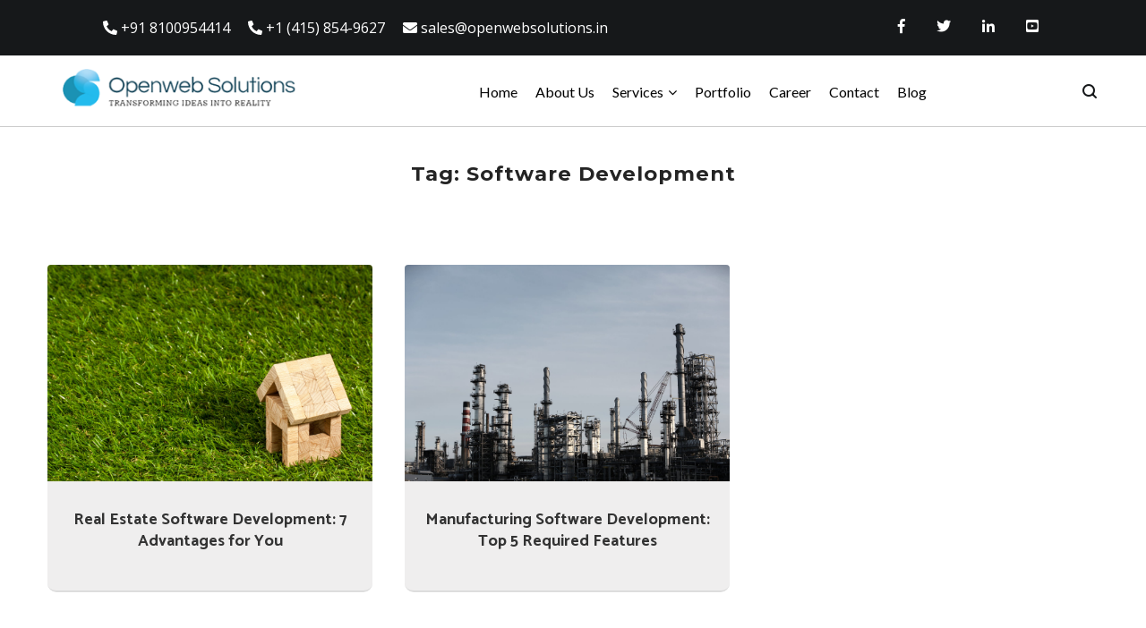

--- FILE ---
content_type: text/html; charset=UTF-8
request_url: https://openwebsolutions.in/blog/tag/software-development/page/2/
body_size: 12699
content:
<!doctype html>
<html lang="en-US">
<head>
	<!-- Google Tag Manager -->
	<script>(function(w,d,s,l,i){w[l]=w[l]||[];w[l].push({'gtm.start':
	new Date().getTime(),event:'gtm.js'});var f=d.getElementsByTagName(s)[0],
	j=d.createElement(s),dl=l!='dataLayer'?'&l='+l:'';j.async=true;j.src=
	'https://www.googletagmanager.com/gtm.js?id='+i+dl;f.parentNode.insertBefore(j,f);
	})(window,document,'script','dataLayer','GTM-KBBXMWG');</script>
	<!-- End Google Tag Manager -->
	<meta charset="UTF-8">
	<meta name="viewport" content="width=device-width, initial-scale=1.0, user-scalable=no">
	<link rel="profile" href="https://gmpg.org/xfn/11">

	
	<!-- This site is optimized with the Yoast SEO plugin v14.8.1 - https://yoast.com/wordpress/plugins/seo/ -->
	<title>Software development Archives - Page 2 of 2 - Openweb Solutions Blog</title>
	<meta name="robots" content="index, follow" />
	<meta name="googlebot" content="index, follow, max-snippet:-1, max-image-preview:large, max-video-preview:-1" />
	<meta name="bingbot" content="index, follow, max-snippet:-1, max-image-preview:large, max-video-preview:-1" />
	<link rel="canonical" href="https://openwebsolutions.in/blog/tag/software-development/page/2/" />
	<link rel="prev" href="https://openwebsolutions.in/blog/tag/software-development/" />
	<meta property="og:locale" content="en_US" />
	<meta property="og:type" content="article" />
	<meta property="og:title" content="Software development Archives - Page 2 of 2 - Openweb Solutions Blog" />
	<meta property="og:url" content="https://openwebsolutions.in/blog/tag/software-development/" />
	<meta property="og:site_name" content="Openweb Solutions Blog" />
	<meta name="twitter:card" content="summary" />
	<script type="application/ld+json" class="yoast-schema-graph">{"@context":"https://schema.org","@graph":[{"@type":"WebSite","@id":"https://openwebsolutions.in/blog/#website","url":"https://openwebsolutions.in/blog/","name":"Openweb Solutions Blog","description":"Transforming ideas into reality","potentialAction":[{"@type":"SearchAction","target":"https://openwebsolutions.in/blog/?s={search_term_string}","query-input":"required name=search_term_string"}],"inLanguage":"en-US"},{"@type":"CollectionPage","@id":"https://openwebsolutions.in/blog/tag/software-development/page/2/#webpage","url":"https://openwebsolutions.in/blog/tag/software-development/page/2/","name":"Software development Archives - Page 2 of 2 - Openweb Solutions Blog","isPartOf":{"@id":"https://openwebsolutions.in/blog/#website"},"inLanguage":"en-US","potentialAction":[{"@type":"ReadAction","target":["https://openwebsolutions.in/blog/tag/software-development/page/2/"]}]}]}</script>
	<!-- / Yoast SEO plugin. -->


<link rel='dns-prefetch' href='//connect.facebook.net' />
<link rel='dns-prefetch' href='//use.fontawesome.com' />
<link rel='dns-prefetch' href='//ajax.googleapis.com' />
<link rel='dns-prefetch' href='//maxcdn.bootstrapcdn.com' />
<link rel='dns-prefetch' href='//www.google.com' />
<link rel='dns-prefetch' href='//fonts.googleapis.com' />
<link rel='dns-prefetch' href='//cdnjs.cloudflare.com' />
<link rel='dns-prefetch' href='//s.w.org' />
<link rel="alternate" type="application/rss+xml" title="Openweb Solutions Blog &raquo; Feed" href="https://openwebsolutions.in/blog/feed/" />
<link rel="alternate" type="application/rss+xml" title="Openweb Solutions Blog &raquo; Comments Feed" href="https://openwebsolutions.in/blog/comments/feed/" />
<link rel="alternate" type="application/rss+xml" title="Openweb Solutions Blog &raquo; Software development Tag Feed" href="https://openwebsolutions.in/blog/tag/software-development/feed/" />
		<script type="text/javascript">
			window._wpemojiSettings = {"baseUrl":"https:\/\/s.w.org\/images\/core\/emoji\/13.0.0\/72x72\/","ext":".png","svgUrl":"https:\/\/s.w.org\/images\/core\/emoji\/13.0.0\/svg\/","svgExt":".svg","source":{"concatemoji":"https:\/\/openwebsolutions.in\/blog\/wp-includes\/js\/wp-emoji-release.min.js?ver=5.5"}};
			!function(e,a,t){var r,n,o,i,p=a.createElement("canvas"),s=p.getContext&&p.getContext("2d");function c(e,t){var a=String.fromCharCode;s.clearRect(0,0,p.width,p.height),s.fillText(a.apply(this,e),0,0);var r=p.toDataURL();return s.clearRect(0,0,p.width,p.height),s.fillText(a.apply(this,t),0,0),r===p.toDataURL()}function l(e){if(!s||!s.fillText)return!1;switch(s.textBaseline="top",s.font="600 32px Arial",e){case"flag":return!c([127987,65039,8205,9895,65039],[127987,65039,8203,9895,65039])&&(!c([55356,56826,55356,56819],[55356,56826,8203,55356,56819])&&!c([55356,57332,56128,56423,56128,56418,56128,56421,56128,56430,56128,56423,56128,56447],[55356,57332,8203,56128,56423,8203,56128,56418,8203,56128,56421,8203,56128,56430,8203,56128,56423,8203,56128,56447]));case"emoji":return!c([55357,56424,8205,55356,57212],[55357,56424,8203,55356,57212])}return!1}function d(e){var t=a.createElement("script");t.src=e,t.defer=t.type="text/javascript",a.getElementsByTagName("head")[0].appendChild(t)}for(i=Array("flag","emoji"),t.supports={everything:!0,everythingExceptFlag:!0},o=0;o<i.length;o++)t.supports[i[o]]=l(i[o]),t.supports.everything=t.supports.everything&&t.supports[i[o]],"flag"!==i[o]&&(t.supports.everythingExceptFlag=t.supports.everythingExceptFlag&&t.supports[i[o]]);t.supports.everythingExceptFlag=t.supports.everythingExceptFlag&&!t.supports.flag,t.DOMReady=!1,t.readyCallback=function(){t.DOMReady=!0},t.supports.everything||(n=function(){t.readyCallback()},a.addEventListener?(a.addEventListener("DOMContentLoaded",n,!1),e.addEventListener("load",n,!1)):(e.attachEvent("onload",n),a.attachEvent("onreadystatechange",function(){"complete"===a.readyState&&t.readyCallback()})),(r=t.source||{}).concatemoji?d(r.concatemoji):r.wpemoji&&r.twemoji&&(d(r.twemoji),d(r.wpemoji)))}(window,document,window._wpemojiSettings);
		</script>
		<style type="text/css">
img.wp-smiley,
img.emoji {
	display: inline !important;
	border: none !important;
	box-shadow: none !important;
	height: 1em !important;
	width: 1em !important;
	margin: 0 .07em !important;
	vertical-align: -0.1em !important;
	background: none !important;
	padding: 0 !important;
}
</style>
	<link rel='stylesheet' id='apss-font-awesome-css'  href='https://openwebsolutions.in/blog/wp-content/plugins/accesspress-social-share/css/font-awesome/font-awesome.min.css?ver=4.4.4' type='text/css' media='all' />
<link rel='stylesheet' id='apss-font-opensans-css'  href='//fonts.googleapis.com/css?family=Open+Sans&#038;ver=5.5' type='text/css' media='all' />
<link rel='stylesheet' id='apss-frontend-css-css'  href='https://openwebsolutions.in/blog/wp-content/plugins/accesspress-social-share/css/frontend.css?ver=4.4.4' type='text/css' media='all' />
<link rel='stylesheet' id='wpfblike_style-css'  href='https://openwebsolutions.in/blog/wp-content/plugins/smart-facebook-page-like-overlay/assets/wpfblike.css?ver=5.5' type='text/css' media='all' />
<link rel="preload" class="mv-grow-style" href="https://openwebsolutions.in/blog/wp-content/plugins/social-pug/assets/dist/style-frontend-pro.css?ver=1.34.7" as="style"><noscript><link rel='stylesheet' id='dpsp-frontend-style-pro-css'  href='https://openwebsolutions.in/blog/wp-content/plugins/social-pug/assets/dist/style-frontend-pro.css?ver=1.34.7' type='text/css' media='all' />
</noscript><style id='dpsp-frontend-style-pro-inline-css' type='text/css'>

				@media screen and ( max-width : 720px ) {
					.dpsp-content-wrapper.dpsp-hide-on-mobile,
					.dpsp-share-text.dpsp-hide-on-mobile {
						display: none;
					}
					.dpsp-has-spacing .dpsp-networks-btns-wrapper li {
						margin:0 2% 10px 0;
					}
					.dpsp-network-btn.dpsp-has-label:not(.dpsp-has-count) {
						max-height: 40px;
						padding: 0;
						justify-content: center;
					}
					.dpsp-content-wrapper.dpsp-size-small .dpsp-network-btn.dpsp-has-label:not(.dpsp-has-count){
						max-height: 32px;
					}
					.dpsp-content-wrapper.dpsp-size-large .dpsp-network-btn.dpsp-has-label:not(.dpsp-has-count){
						max-height: 46px;
					}
				}
			
			@media screen and ( max-width : 720px ) {
				aside#dpsp-floating-sidebar.dpsp-hide-on-mobile.opened {
					display: none;
				}
			}
			
</style>
<link rel='stylesheet' id='uab-frontend-style-css'  href='https://openwebsolutions.in/blog/wp-content/plugins/ultimate-author-box-lite/css/frontend.css?ver=1.1.0' type='text/css' media='all' />
<link rel='stylesheet' id='uab-frontend-responsive-style-css'  href='https://openwebsolutions.in/blog/wp-content/plugins/ultimate-author-box-lite/css/uab-responsive.css?ver=1.1.0' type='text/css' media='all' />
<link rel='stylesheet' id='uab-fontawesome-css'  href='https://use.fontawesome.com/releases/v5.0.8/css/all.css?ver=5.0.8' type='text/css' media='all' />
<link rel='stylesheet' id='google-fonts-css'  href='//fonts.googleapis.com/css?family=Amatic+SC%7CMerriweather%7CRoboto+Slab%7CMontserrat%7CLato%7CItalianno%7CPT+Sans%7CPT+Sans+Narrow%7CRaleway%7CCrafty+Girls%7CRoboto%7COpen+Sans%7CSchoolbell%7CGreat+Vibes%7CDroid+Sans%7CPoppins%7COswald%7CVarela+Round%7CRoboto+Condensed%7CFira+Sans%7CLora%7CSignika%7CCabin%7CArimo%7CDroid+Serif%7CArvo%7CRubik&#038;ver=5.5' type='text/css' media='all' />
<link rel='stylesheet' id='wbb-ocm-css'  href='https://openwebsolutions.in/blog/wp-content/plugins/wbb-off-canvas-menu/public/css/wbb-ocm-public.css?ver=1.0.0' type='text/css' media='all' />
<link rel='stylesheet' id='parent-style-css'  href='https://openwebsolutions.in/blog/wp-content/themes/cenote/style.css?ver=5.5' type='text/css' media='all' />
<link rel='stylesheet' id='bootstrap-css'  href='https://maxcdn.bootstrapcdn.com/bootstrap/3.3.7/css/bootstrap.min.css?ver=5.5' type='text/css' media='all' />
<link rel='stylesheet' id='fontawesome-css'  href='https://cdnjs.cloudflare.com/ajax/libs/font-awesome/4.7.0/css/font-awesome.min.css?ver=5.5' type='text/css' media='all' />
<link rel='stylesheet' id='custom-style-css'  href='https://openwebsolutions.in/blog/wp-content/themes/cenote-child/style.css?ver=5.5' type='text/css' media='all' />
<link rel='stylesheet' id='cenote-style-css'  href='https://openwebsolutions.in/blog/wp-content/themes/cenote-child/style.css?ver=5.5' type='text/css' media='all' />
<style id='cenote-style-inline-css' type='text/css'>
.cenote-header-media .tg-container {
			background-image: url( "" );
		}
</style>
<link rel='stylesheet' id='themegrill-icons-css'  href='https://openwebsolutions.in/blog/wp-content/themes/cenote/assets/css/themegrill-icons.min.css?ver=5.5' type='text/css' media='all' />
<link rel='stylesheet' id='swiper-css'  href='https://openwebsolutions.in/blog/wp-content/themes/cenote/assets/css/swiper.min.css?ver=5.5' type='text/css' media='all' />
<link rel='stylesheet' id='style-css'  href='https://openwebsolutions.in/blog/wp-content/plugins/simple-google-recaptcha/style.css?v=2.9&#038;ver=5.5' type='text/css' media='all' />
<link rel='stylesheet' id='kirki-styles-cenote_config-css'  href='https://openwebsolutions.in/blog/wp-content/themes/cenote/inc/kirki/assets/css/kirki-styles.css?ver=3.0.25' type='text/css' media='all' />
<style id='kirki-styles-cenote_config-inline-css' type='text/css'>
.cenote-breadcrumb li a:hover,.cenote-header-media.cenote-header-media--right .cenote-header-media__button:hover,.cenote-header-sticky .cenote-reading-bar .cenote-reading-bar__share .cenote-reading-share-item a:hover,.cenote-header-sticky .main-navigation li ul li > a:hover,.cenote-header-sticky .main-navigation li ul li.focus > a,.comments-area .comment-list .comment-meta .comment-metadata a:hover,.entry-content .page-links a:hover,.entry-content a,.entry-content table a:hover,.entry-footer .tags-links a:hover,.entry-meta a,.main-navigation.tg-site-menu--offcanvas li.current-menu-ancestor > a,.main-navigation.tg-site-menu--offcanvas li.current-menu-item > a,.main-navigation.tg-site-menu--offcanvas li.current_page_ancestor > a,.main-navigation.tg-site-menu--offcanvas li.current_page_item > a,.main-navigation.tg-site-menu--offcanvas li:hover > a,.pagination .page-numbers:hover,.post-template-cover .entry-thumbnail--template .entry-info .entry-meta a:hover,.single .hentry .entry-meta a:hover,.tg-header-top .tg-social-menu li:hover a,.tg-header-top ul:not(.tg-social-menu) li a:hover,.tg-site-footer.tg-site-footer--default .tg-footer-bottom .site-info a:hover,.tg-site-footer.tg-site-footer--default .tg-footer-widget-area .widget .tagcloud a:hover,.tg-site-footer.tg-site-footer--default .tg-footer-widget-area .widget ul li a:hover,.tg-site-footer.tg-site-footer--light-dark .tg-footer-bottom .site-info a:hover,.tg-site-footer.tg-site-footer--light-dark-center .tg-footer-bottom .site-info a:hover,.tg-site-menu--default li.focus > a,.tg-slider.tg-post-slider .tg-container .cat-links a:hover,.tg-slider.tg-post-slider .tg-container .entry-title a:hover,.tg-slider.tg-post-slider .tg-container .posted-on a:hover,.tg-top-cat .cat-links a,.widget_tag_cloud .tagcloud a:hover,a:active,a:focus,a:hover{color:#de7b85;}.button:hover,.entry-footer .cat-links a,.entry-meta .posted-on:before,.main-navigation.tg-site-menu--offcanvas li.current-menu-ancestor > a:before,.main-navigation.tg-site-menu--offcanvas li.current-menu-item > a:before,.main-navigation.tg-site-menu--offcanvas li.current_page_ancestor > a:before,.main-navigation.tg-site-menu--offcanvas li.current_page_item > a:before,.main-navigation.tg-site-menu--offcanvas li:hover > a:before,.post-format-media--gallery .swiper-button-next,.post-format-media--gallery .swiper-button-prev,.post-template-cover .entry-thumbnail--template .entry-info .tg-top-cat .cat-links a:hover,.tg-readmore-link:hover:before,.tg-slider .swiper-button-next,.tg-slider .swiper-button-prev,.widget .widget-title:after,button:hover,input[type="button"]:hover,input[type="reset"]:hover,input[type="submit"]:hover{background-color:#de7b85;}.entry-footer .tags-links a:hover,.tg-site-footer.tg-site-footer--default .tg-footer-widget-area .widget .tagcloud a:hover,.widget_tag_cloud .tagcloud a:hover{border-color:#de7b85;}body{font-family:Roboto, Helvetica, Arial, sans-serif;font-weight:400;}h1, h2, h3, h4, h5, h6{font-family:Catamaran, Helvetica, Arial, sans-serif;font-weight:700;}
</style>
<script type='text/javascript' src='https://openwebsolutions.in/blog/wp-includes/js/jquery/jquery.js?ver=1.12.4-wp' id='jquery-js'></script>
<script type='text/javascript' src='https://use.fontawesome.com/releases/v5.0.8/js/all.js?ver=5.0.8' id='uab-fontawesome-js'></script>
<script type='text/javascript' src='https://openwebsolutions.in/blog/wp-content/plugins/ultimate-author-box-lite/js/frontend.js?ver=1.1.0' id='uab-frontend-script-js'></script>
<script type='text/javascript' src='https://ajax.googleapis.com/ajax/libs/jquery/3.3.1/jquery.min.js?ver=5.5' id='custom_jquery-js'></script>
<script type='text/javascript' src='https://maxcdn.bootstrapcdn.com/bootstrap/3.3.7/js/bootstrap.min.js?ver=5.5' id='bootstrap-js'></script>
<script type='text/javascript' src='https://openwebsolutions.in/blog/wp-content/themes/cenote-child/custom.js?ver=5.5' id='custom-js'></script>
<script type='text/javascript' id='sgr_recaptcha_main-js-extra'>
/* <![CDATA[ */
var sgr_recaptcha = {"site_key":"6LceWJYUAAAAAJiSQPlKfdMfAgUBa2kqIA9UhWJf"};
/* ]]> */
</script>
<script type='text/javascript' src='https://openwebsolutions.in/blog/wp-content/plugins/simple-google-recaptcha/main.js?v=2.9&#038;ver=5.5' id='sgr_recaptcha_main-js'></script>
<script type='text/javascript' src='https://www.google.com/recaptcha/api.js?hl=en_US&#038;onload=sgr&#038;render=explicit&#038;ver=5.5' id='sgr_recaptcha-js'></script>
<link rel="https://api.w.org/" href="https://openwebsolutions.in/blog/wp-json/" /><link rel="alternate" type="application/json" href="https://openwebsolutions.in/blog/wp-json/wp/v2/tags/237" /><link rel="EditURI" type="application/rsd+xml" title="RSD" href="https://openwebsolutions.in/blog/xmlrpc.php?rsd" />
<link rel="wlwmanifest" type="application/wlwmanifest+xml" href="https://openwebsolutions.in/blog/wp-includes/wlwmanifest.xml" /> 
<style id="mystickymenu" type="text/css">#mysticky-nav { width:100%; position: static; height: auto !important; }#mysticky-nav.wrapfixed { position:fixed; left: 0px; margin-top:0px;  z-index: 1000000; -webkit-transition: 0.3s; -moz-transition: 0.3s; -o-transition: 0.3s; transition: 0.3s; -ms-filter:"progid:DXImageTransform.Microsoft.Alpha(Opacity=100)"; filter: alpha(opacity=100); opacity:1; background-color: #ffffff;}#mysticky-nav.wrapfixed .myfixed{ background-color: #ffffff; position: relative;top: auto;left: auto;right: auto;}.myfixed { margin:0 auto!important; float:none!important; border:0px!important; background:none!important; max-width:100%!important;box-shadow: 0 0 2px 2px rgba(0,0,0,0.2); }</style>			<style type="text/css">
																															</style>
			        <div id="fb-root"></div>
        <script>
            (function(d, s, id) {
            var js, fjs = d.getElementsByTagName(s)[0];
            if (d.getElementById(id)) return;
            js = d.createElement(s); js.id = id;
            js.src = "//connect.facebook.net/en_US/sdk.js#xfbml=1&version=v2.5";
            fjs.parentNode.insertBefore(js, fjs);
            }(document, 'script', 'facebook-jssdk'));

            var wpfblikefree_fbasync_interval = setInterval( function() {
                if (typeof FB == 'undefined') {} else
                if (window.wpfb_fbAsyncInit && !window.wpfb_fbAsyncInit.hasRun) {
                    window.wpfb_fbAsyncInit.hasRun = true;
                    window.wpfb_fbAsyncInit();
                    clearInterval(wpfblikefree_fbasync_interval);
                }
            },
            500 );
        </script> 
    <!-- Smart Facebook Page Like Overlay plugin -->
    <div class="dialog-social dialog-social-time dialog-social-center js-dialog" id="js-dialog-social-overlay">

    <div class="js-form-block">
        <!--FB-->
        <div class="js-block js-block-fb">
            <div class="dialog-social-header">
                <div class="dialog-social-title">
                    <a class="dialog-social-lnk" href="https://www.facebook.com/openwebsolutions" target="_blank">
                        <img src="https://openwebsolutions.in/blog/wp-content/plugins/smart-facebook-page-like-overlay/assets/fb-dialog-logo.png" alt="facebook"></a>
                    <div class="dialog-social-message-block-text js-title js-title-default" style="display:none;">
                        Click “Like” to read us on Facebook</div>
                    <div class="dialog-social-message-block-text js-title js-title-after-like" style="display:none;">
                        You are awesome!</div>
                </div>
            </div>
            <div class="dialog-social-widgets">
                <div class="fb-like"
                    data-event-listener-id="js-dialog-social-overlay"
                    data-event-like="Subscribe"
                    data-ga-skip-trigger="1"
                    data-event-dislike="Unsubscribe"
                    data-ga-category="FacebookGroupOverlayNEW" data-ga-action="Subscribe"
                    data-href="https://www.facebook.com/openwebsolutions"
                    data-width="400"
                    data-layout="standard"
                    data-action="like"
                    data-show-faces="false"
                    data-share="false"
                    style="overflow:hidden!important;width:400px"
                >
                </div>
            </div>
        </div>

        <div class="dialog-social-auth">
            <a href="#" class="js-social-overlay-dont-show-me dialog-social-auth-link">I don't want to like your page!</a>
        </div>
    </div>

    <div class="js-message-block" style="display:none;">
        <div class="dialog-social-header">
            <div class="dialog-social-title dialog-social-message-block-title">
                <a class="dialog-social-lnk" href="https://www.facebook.com/openwebsolutions" target="_blank">
                    <img src="https://openwebsolutions.in/blog/wp-content/plugins/smart-facebook-page-like-overlay/assets/fb-dialog-logo.png" alt="facebook"></a>
                <div class="dialog-social-message-block-text">You are awesome!</div>
            </div>
        </div>
    </div>
    </div>
    <!--// Smart Facebook Page Like Overlay plugin -->      
    <meta name="hubbub-info" description="Hubbub 1.34.7"><link rel="icon" href="https://openwebsolutions.in/blog/wp-content/uploads/2016/08/favicon.jpg" sizes="32x32" />
<link rel="icon" href="https://openwebsolutions.in/blog/wp-content/uploads/2016/08/favicon.jpg" sizes="192x192" />
<link rel="apple-touch-icon" href="https://openwebsolutions.in/blog/wp-content/uploads/2016/08/favicon.jpg" />
<meta name="msapplication-TileImage" content="https://openwebsolutions.in/blog/wp-content/uploads/2016/08/favicon.jpg" />

<!-- My Custom CSS -->
<link rel='stylesheet' id='mccss_stylesheet' href='https://openwebsolutions.in/blog/wp-content/uploads/my_custom_css/my_style.css?1765948023' type='text/css' media='all' />
<!-- My Custom CSS -->
	<!-- Global site tag (gtag.js) - Google Analytics -->
<script async src="https://www.googletagmanager.com/gtag/js?id=UA-99328752-2"></script>
<script>
  window.dataLayer = window.dataLayer || [];
  function gtag(){dataLayer.push(arguments);}
  gtag('js', new Date());

  gtag('config', 'UA-99328752-2');
</script>

</head>

<body class="archive paged tag tag-software-development tag-237 paged-2 tag-paged-2 layout-site--wide hfeed tg-archive-style--masonry layout--no-sidebar tg-archive-col--3">
<!-- Google Tag Manager (noscript) -->
<noscript><iframe src="https://www.googletagmanager.com/ns.html?id=GTM-KBBXMWG"
height="0" width="0" style="display:none;visibility:hidden"></iframe></noscript>
<!-- End Google Tag Manager (noscript) -->
<div id="page" class="site">
	<a class="skip-link screen-reader-text" href="#content">Skip to content</a>

	<header id="masthead" class="site-header tg-site-header tg-site-header--default">
					<div class="tg-header-top">
				<div class="tg-container tg-flex-container tg-flex-space-between tg-flex-item-centered">
					<div class="custom-header">
					</div>
					<ul class="tg-contact-info">
	<li class="tg-contact-info__phone">
		<a href="tel:+918100954414">
			<i class="fa fa-phone"></i>
			<span>+91 8100954414			</span>
		</a>
	</li>
	<li class="tg-contact-info__phone">
		<a href="tel:+14158549627">
			<i class="fa fa-phone"></i>
			<span>+1 (415) 854-9627			</span>
		</a>
	</li>
	<li class="tg-contact-info__email">
		<a href="mailto:sales@openwebsolutions.in">
			<i class="fa fa-envelope"></i>
			<span>sales@openwebsolutions.in</span>
		</a>
	</li>
</ul>
<!-- /.tg-contact-info -->
					<nav class="tg-social-menu-navigation custom-social">	
						<ul class="tg-social-menu">

							<li class="social-link">
								<a href="https://www.facebook.com/openwebsolutions/" target="_blank">
									<i class="tg-icon-facebook"></i>
								</a>
							</li>				
							<li class="social-link">
								<a href="https://twitter.com/openwebsolution" target="_blank">
									<i class="tg-icon-twitter"></i>
								</a>
							</li>
							<li class="social-link">
								<a href="https://www.linkedin.com/company/openweb-solutions" target="_blank">
									<i class="tg-icon-linkedin"></i>
								</a>
							</li>
							<li class="social-link">
								<a href="https://www.youtube.com/channel/UCtKJ5Z19E_BPpwYCjQAFSJQ" target="_blank">
									<i class="tg-icon-youtube"></i>
								</a>
							</li>
						</ul>
					</nav>				
				</div>
			</div><!-- .tg-header-top -->
				<div class="tg-header-bottom">
			<div class="container">
				<div class="row">
					<div class="col-4 col-md-4 col-lg-4 col-xl-4">
						<!--<a class="navbar-brand" href="https://blog.openwebsolutions.in/" title="Openweb Solutions Blog" rel="home"><img src="https://blog.openwebsolutions.in/wp-content/themes/understrap-child/logo.png" alt="Open Web Solutions"></a>-->
					<a class="navbar-brand" href="https://openwebsolutions.in/" title="" rel="home"><img src="https://openwebsolutions.in/blog/wp-content/themes/cenote-child/images/logo1.png" alt="Open Web Solutions"></a>
					</div>
					<div class="col-8 col-md-8 col-lg-8 col-xl-8">
						<div class="header-bottom-top">
	<div class="tg-container tg-flex-container tg-flex-space-between tg-flex-item-centered">
		
<div class="site-branding">
			<p class="site-title"><a href="https://openwebsolutions.in/blog/" rel="home">Openweb Solutions Blog</a></p>
			<p class="site-description">Transforming ideas into reality</p>
	</div><!-- .site-branding -->
	</div><!-- /.tg-container -->
</div>
<!-- /.header-bottom-top -->

<div class="header-bottom-bottom">
	<div class="tg-container tg-flex-container tg-flex-space-between tg-flex-item-centered">
		
<nav class="tg-social-menu-navigation">
	
		<ul class="tg-social-menu">
			
					<li class="social-link">
						<a href="#">
							<i class="tg-icon-facebook"></i>
						</a>
					</li>

				
					<li class="social-link">
						<a href="#">
							<i class="tg-icon-twitter"></i>
						</a>
					</li>

						</ul>

	</nav><!-- /.tg-social-menu -->
<nav id="site-navigation" class="main-navigation tg-site-menu--default">
	<div class="menu-main-menu-container"><ul id="primary-menu" class="menu"><li id="menu-item-89" class="menu-item menu-item-type-custom menu-item-object-custom menu-item-89"><a href="https://openwebsolutions.in/">Home</a></li>
<li id="menu-item-100" class="menu-item menu-item-type-custom menu-item-object-custom menu-item-100"><a href="https://openwebsolutions.in/about-us.php">About Us</a></li>
<li id="menu-item-90" class="menu-item menu-item-type-custom menu-item-object-custom menu-item-has-children menu-item-90"><a href="https://openwebsolutions.in/#">Services</a>
<ul class="sub-menu">
	<li id="menu-item-91" class="menu-item menu-item-type-custom menu-item-object-custom menu-item-91"><a href="https://openwebsolutions.in/service/web-application-development">Web Application Development</a></li>
	<li id="menu-item-92" class="menu-item menu-item-type-custom menu-item-object-custom menu-item-92"><a href="https://openwebsolutions.in/service/web-designing">Web Designing</a></li>
	<li id="menu-item-93" class="menu-item menu-item-type-custom menu-item-object-custom menu-item-93"><a href="https://openwebsolutions.in/service/mobile-app-development">Mobile App Development</a></li>
	<li id="menu-item-94" class="menu-item menu-item-type-custom menu-item-object-custom menu-item-94"><a href="https://openwebsolutions.in/service/open-source-customization">Open Source Customization</a></li>
	<li id="menu-item-95" class="menu-item menu-item-type-custom menu-item-object-custom menu-item-95"><a href="https://openwebsolutions.in/service/ecommerce-development">Ecommerce Development</a></li>
	<li id="menu-item-96" class="menu-item menu-item-type-custom menu-item-object-custom menu-item-96"><a href="https://openwebsolutions.in/service/lms-crm-erp-ris-hrm-development">LMS/CRM/ERP/RIS/HRM Development</a></li>
	<li id="menu-item-97" class="menu-item menu-item-type-custom menu-item-object-custom menu-item-97"><a href="https://openwebsolutions.in/service/hire-dedicated-developer">Hire Dedicated Developer</a></li>
	<li id="menu-item-98" class="menu-item menu-item-type-custom menu-item-object-custom menu-item-98"><a href="https://openwebsolutions.in/service/MVP-prototype-wireframe">Software MVP, Prototypes &#038; Wireframes</a></li>
</ul>
</li>
<li id="menu-item-99" class="menu-item menu-item-type-custom menu-item-object-custom menu-item-99"><a href="https://openwebsolutions.in/portfolio.php">Portfolio</a></li>
<li id="menu-item-101" class="menu-item menu-item-type-custom menu-item-object-custom menu-item-101"><a href="https://openwebsolutions.in/career.php">Career</a></li>
<li id="menu-item-64" class="menu-item menu-item-type-custom menu-item-object-custom menu-item-64"><a target="_blank" rel="noopener noreferrer" href="https://openwebsolutions.in/contact.php">Contact</a></li>
<li id="menu-item-3005" class="menu-item menu-item-type-custom menu-item-object-custom menu-item-home menu-item-3005"><a href="https://openwebsolutions.in/blog/">Blog</a></li>
</ul></div></nav><!-- #site-navigation -->
<nav class="tg-header-action-navigation">
	<ul class="tg-header-action-menu">
					<li class="tg-search-toggle"><i class="tg-icon-search"></i></li>
		
		<li class="tg-mobile-menu-toggle">
			<span></span>
		</li>
	</ul><!-- .tg-header-action-menu -->
</nav>
<!-- /.tg-header-action-navigation -->
	</div><!-- /.tg-header -->
</div>
<!-- /.header-bottom-bottom -->
					</div>
				</div>
			</div>
			
					
		</div>

	</header><!-- #masthead -->

		<nav id="cenote-sticky-header" class="cenote-header-sticky ">
		<div class="sticky-header-slide">
			<div class="cenote-reading-bar">
				<div class="tg-container tg-flex-container tg-flex-item-centered">
									</div>
				<!-- /.tg-container -->
			</div>
			<!-- /.cenote-reading-bar -->

			<div class="cenote-sticky-main">
				<div class="tg-container tg-flex-container tg-flex-space-between tg-flex-item-centered">
					<nav class="main-navigation cenote-sticky-navigation tg-site-menu--default">
						<div class="menu-main-menu-container"><ul id="primary-menu" class="menu"><li class="menu-item menu-item-type-custom menu-item-object-custom menu-item-89"><a href="https://openwebsolutions.in/">Home</a></li>
<li class="menu-item menu-item-type-custom menu-item-object-custom menu-item-100"><a href="https://openwebsolutions.in/about-us.php">About Us</a></li>
<li class="menu-item menu-item-type-custom menu-item-object-custom menu-item-has-children menu-item-90"><a href="https://openwebsolutions.in/#">Services</a>
<ul class="sub-menu">
	<li class="menu-item menu-item-type-custom menu-item-object-custom menu-item-91"><a href="https://openwebsolutions.in/service/web-application-development">Web Application Development</a></li>
	<li class="menu-item menu-item-type-custom menu-item-object-custom menu-item-92"><a href="https://openwebsolutions.in/service/web-designing">Web Designing</a></li>
	<li class="menu-item menu-item-type-custom menu-item-object-custom menu-item-93"><a href="https://openwebsolutions.in/service/mobile-app-development">Mobile App Development</a></li>
	<li class="menu-item menu-item-type-custom menu-item-object-custom menu-item-94"><a href="https://openwebsolutions.in/service/open-source-customization">Open Source Customization</a></li>
	<li class="menu-item menu-item-type-custom menu-item-object-custom menu-item-95"><a href="https://openwebsolutions.in/service/ecommerce-development">Ecommerce Development</a></li>
	<li class="menu-item menu-item-type-custom menu-item-object-custom menu-item-96"><a href="https://openwebsolutions.in/service/lms-crm-erp-ris-hrm-development">LMS/CRM/ERP/RIS/HRM Development</a></li>
	<li class="menu-item menu-item-type-custom menu-item-object-custom menu-item-97"><a href="https://openwebsolutions.in/service/hire-dedicated-developer">Hire Dedicated Developer</a></li>
	<li class="menu-item menu-item-type-custom menu-item-object-custom menu-item-98"><a href="https://openwebsolutions.in/service/MVP-prototype-wireframe">Software MVP, Prototypes &#038; Wireframes</a></li>
</ul>
</li>
<li class="menu-item menu-item-type-custom menu-item-object-custom menu-item-99"><a href="https://openwebsolutions.in/portfolio.php">Portfolio</a></li>
<li class="menu-item menu-item-type-custom menu-item-object-custom menu-item-101"><a href="https://openwebsolutions.in/career.php">Career</a></li>
<li class="menu-item menu-item-type-custom menu-item-object-custom menu-item-64"><a target="_blank" rel="noopener noreferrer" href="https://openwebsolutions.in/contact.php">Contact</a></li>
<li class="menu-item menu-item-type-custom menu-item-object-custom menu-item-home menu-item-3005"><a href="https://openwebsolutions.in/blog/">Blog</a></li>
</ul></div>					</nav>
					<!-- /.main-navigation cenote-sticky-navigation -->

					<nav class="tg-header-action-navigation">
	<ul class="tg-header-action-menu">
					<li class="tg-search-toggle"><i class="tg-icon-search"></i></li>
		
		<li class="tg-mobile-menu-toggle">
			<span></span>
		</li>
	</ul><!-- .tg-header-action-menu -->
</nav>
<!-- /.tg-header-action-navigation -->

				</div>
				<!-- /.tg-container -->
			</div>
			<!-- /.cenote-header-sticky__top -->
		</div>
		<!-- /.sticky-header-slide -->
	</nav>
	<!-- /#cenote-sticky-menu.cenote-menu-sticky -->
<!-- <nav id="breadcrumb" class="cenote-breadcrumb cenote-breadcrumb--light">
	<div role="navigation" aria-label="Breadcrumbs" class="breadcrumb-trail breadcrumbs" itemprop="breadcrumb"><div class="tg-container"><ul class="trail-items" itemscope itemtype="https://schema.org/BreadcrumbList"><meta name="numberOfItems" content="3" /><meta name="itemListOrder" content="Ascending" /><li itemprop="itemListElement" itemscope itemtype="https://schema.org/ListItem" class="trail-item trail-begin"><a href="https://openwebsolutions.in/blog/" rel="home" itemprop="item"><span itemprop="name">Home</span></a><meta itemprop="position" content="1" /></li><li itemprop="itemListElement" itemscope itemtype="https://schema.org/ListItem" class="trail-item"><a href="https://openwebsolutions.in/blog/tag/software-development/" itemprop="item"><span itemprop="name">Software development</span></a><meta itemprop="position" content="2" /></li><li itemprop="itemListElement" itemscope itemtype="https://schema.org/ListItem" class="trail-item trail-end"><span itemprop="item"><span itemprop="name">Page 2</span></span><meta itemprop="position" content="3" /></li></ul></div></div></nav> -->
		<header class="page-header">
			<div class="tg-container">
				<h1 class="page-title">Tag: <span>Software development</span></h1>			</div>
			<!-- /.tg-container -->
		</header><!-- .page-header -->
		
	<div id="content" class="site-content">
		<!-- <div class="custom-heading">
			<h1>BLOG 
				<nav id="breadcrumb" class="cenote-breadcrumb cenote-breadcrumb--light">
					<div role="navigation" aria-label="Breadcrumbs" class="breadcrumb-trail breadcrumbs" itemprop="breadcrumb"><div class="tg-container"><ul class="trail-items" itemscope itemtype="https://schema.org/BreadcrumbList"><meta name="numberOfItems" content="3" /><meta name="itemListOrder" content="Ascending" /><li itemprop="itemListElement" itemscope itemtype="https://schema.org/ListItem" class="trail-item trail-begin"><a href="https://openwebsolutions.in/blog/" rel="home" itemprop="item"><span itemprop="name">Home</span></a><meta itemprop="position" content="1" /></li><li itemprop="itemListElement" itemscope itemtype="https://schema.org/ListItem" class="trail-item"><a href="https://openwebsolutions.in/blog/tag/software-development/" itemprop="item"><span itemprop="name">Software development</span></a><meta itemprop="position" content="2" /></li><li itemprop="itemListElement" itemscope itemtype="https://schema.org/ListItem" class="trail-item trail-end"><span itemprop="item"><span itemprop="name">Page 2</span></span><meta itemprop="position" content="3" /></li></ul></div></div>				</nav>
			</h1>
		</div> -->

		<!-- 
			  				  		<div class="custom-bg" style="background-image: url('https://openwebsolutions.in/blog/wp-content/uploads/2019/11/house-1353389_1920.jpg')">
			  			
			  			<div class="bg-overlay">
			  				 Real Estate Software Development: 7 Advantages for You  -->
			  		<!-- 	</div>
			  		</div>
				 -->

		<div class="post-categories">
		<div class="row">
			<div class="col-xs-12 col-xs-offset-0 col-sm-6 col-sm-offset-3 col-md-6 col-md-offset-3 custom-full-width">
			
				<ul>
					<li><a href="https://openwebsolutions.in/blog/category/agriculture-software-development/">agriculture software development</a></li><li><a href="https://openwebsolutions.in/blog/category/android-app-development/">android app development</a></li><li><a href="https://openwebsolutions.in/blog/category/announcements/">announcements</a></li><li><a href="https://openwebsolutions.in/blog/category/app-development/">App Development</a></li><li><a href="https://openwebsolutions.in/blog/category/app-development-courses/">app development courses</a></li><li><a href="https://openwebsolutions.in/blog/category/ar-vr/">AR/VR</a></li><li><a href="https://openwebsolutions.in/blog/category/argumentedreality/">argumentedreality</a></li><li><a href="https://openwebsolutions.in/blog/category/articles/">articles</a></li><li><a href="https://openwebsolutions.in/blog/category/artificial-intelligence/">artificial intelligence</a></li><li><a href="https://openwebsolutions.in/blog/category/aviation/">Aviation</a></li><li><a href="https://openwebsolutions.in/blog/category/banking/">Banking</a></li><li><a href="https://openwebsolutions.in/blog/category/branding/">Branding</a></li><li><a href="https://openwebsolutions.in/blog/category/technology/business-analytics/">Business Analytics</a></li><li><a href="https://openwebsolutions.in/blog/category/construction/">Construction</a></li><li><a href="https://openwebsolutions.in/blog/category/technology/css/">CSS</a></li><li><a href="https://openwebsolutions.in/blog/category/cyber-security/">Cyber security</a></li><li><a href="https://openwebsolutions.in/blog/category/technology/django/">Django</a></li><li><a href="https://openwebsolutions.in/blog/category/e-commerce/">e-commerce</a></li><li><a href="https://openwebsolutions.in/blog/category/education/">Education</a></li><li><a href="https://openwebsolutions.in/blog/category/energy-and-utility/">Energy and utility</a></li><li><a href="https://openwebsolutions.in/blog/category/entertainment/">Entertainment</a></li><li><a href="https://openwebsolutions.in/blog/category/entrepreneurship/">Entrepreneurship</a></li><li><a href="https://openwebsolutions.in/blog/category/erp-solutions/">ERP Solutions</a></li><li><a href="https://openwebsolutions.in/blog/category/event-management/">Event Management</a></li><li><a href="https://openwebsolutions.in/blog/category/farming-app/">farming app</a></li><li><a href="https://openwebsolutions.in/blog/category/farming-app-developer/">farming app developer</a></li><li><a href="https://openwebsolutions.in/blog/category/farming-software/">Farming software</a></li><li><a href="https://openwebsolutions.in/blog/category/finance-insurance/">finance &amp; insurance</a></li><li><a href="https://openwebsolutions.in/blog/category/technology/flutter/">Flutter</a></li><li><a href="https://openwebsolutions.in/blog/category/industry_categorisation/healthcare/">Healthcare</a></li><li><a href="https://openwebsolutions.in/blog/category/healthcare-app-development/">healthcare app development</a></li><li><a href="https://openwebsolutions.in/blog/category/html/">HTML</a></li><li><a href="https://openwebsolutions.in/blog/category/technology/hybrid/">hybrid</a></li><li><a href="https://openwebsolutions.in/blog/category/industry_categorisation/">Industry Categorisation</a></li><li><a href="https://openwebsolutions.in/blog/category/internet-of-things/">Internet of Things</a></li><li><a href="https://openwebsolutions.in/blog/category/ionic/">ionic</a></li><li><a href="https://openwebsolutions.in/blog/category/ios-app-development/">iOS app development</a></li><li><a href="https://openwebsolutions.in/blog/category/industry_categorisation/healthcare/iotinhealthcare-healthcare/">Iotinhealthcare</a></li><li><a href="https://openwebsolutions.in/blog/category/technology/java/">Java</a></li><li><a href="https://openwebsolutions.in/blog/category/technology/javascript/">JavaScript</a></li><li><a href="https://openwebsolutions.in/blog/category/jquery/">jQuery</a></li><li><a href="https://openwebsolutions.in/blog/category/layers-of-web/">Layers of web</a></li><li><a href="https://openwebsolutions.in/blog/category/legal-app-development/">legal app development</a></li><li><a href="https://openwebsolutions.in/blog/category/life-at-openweb/">Life at Openweb</a></li><li><a href="https://openwebsolutions.in/blog/category/technology/linux-devops/">Linux-Devops</a></li><li><a href="https://openwebsolutions.in/blog/category/logistics-software/">Logistics software</a></li><li><a href="https://openwebsolutions.in/blog/category/industry_categorisation/manufacturing/">Manufacturing</a></li><li><a href="https://openwebsolutions.in/blog/category/media/">Media</a></li><li><a href="https://openwebsolutions.in/blog/category/technology/mobile-app-development/">mobile app development</a></li><li><a href="https://openwebsolutions.in/blog/category/technology/mongodb/">MongoDB</a></li><li><a href="https://openwebsolutions.in/blog/category/mortgage/">Mortgage</a></li><li><a href="https://openwebsolutions.in/blog/category/technology/mysql/">MySQL</a></li><li><a href="https://openwebsolutions.in/blog/category/native/">native</a></li><li><a href="https://openwebsolutions.in/blog/category/networking/">Networking</a></li><li><a href="https://openwebsolutions.in/blog/category/our-achievement/">our achievement</a></li><li><a href="https://openwebsolutions.in/blog/category/our-services/">Our Services</a></li><li><a href="https://openwebsolutions.in/blog/category/payment-gateway/">Payment Gateway</a></li><li><a href="https://openwebsolutions.in/blog/category/technology/php-laravel/">php-laravel</a></li><li><a href="https://openwebsolutions.in/blog/category/process/">process</a></li><li><a href="https://openwebsolutions.in/blog/category/technology/programming/">programming</a></li><li><a href="https://openwebsolutions.in/blog/category/technology/python/">python</a></li><li><a href="https://openwebsolutions.in/blog/category/react-native/">React Native</a></li><li><a href="https://openwebsolutions.in/blog/category/real-estate/">Real Estate</a></li><li><a href="https://openwebsolutions.in/blog/category/recreation/">recreation</a></li><li><a href="https://openwebsolutions.in/blog/category/industry_categorisation/retail-software-development/">retail software development</a></li><li><a href="https://openwebsolutions.in/blog/category/technology/ruby-on-rails/">ruby-on-rails</a></li><li><a href="https://openwebsolutions.in/blog/category/search-engine-optimization/">Search Engine Optimization</a></li><li><a href="https://openwebsolutions.in/blog/category/social-app-development/">Social app development</a></li><li><a href="https://openwebsolutions.in/blog/category/software-development/">Software Development</a></li><li><a href="https://openwebsolutions.in/blog/category/sports/">Sports</a></li><li><a href="https://openwebsolutions.in/blog/category/industry_categorisation/stock-market-apps/">stock market apps</a></li><li><a href="https://openwebsolutions.in/blog/category/swift/">swift</a></li><li><a href="https://openwebsolutions.in/blog/category/technology/">Technology</a></li><li><a href="https://openwebsolutions.in/blog/category/technology-in-education/">technology in education</a></li><li><a href="https://openwebsolutions.in/blog/category/telecom-software-development/">Telecom software development</a></li><li><a href="https://openwebsolutions.in/blog/category/telecommunication/">Telecommunication</a></li><li><a href="https://openwebsolutions.in/blog/category/transport-app-development/">transport app development</a></li><li><a href="https://openwebsolutions.in/blog/category/travel-app-development/">travel app development</a></li><li><a href="https://openwebsolutions.in/blog/category/uncategorized/">Uncategorized</a></li><li><a href="https://openwebsolutions.in/blog/category/virtualreality/">virtualreality</a></li><li><a href="https://openwebsolutions.in/blog/category/web-application/">Web application</a></li><li><a href="https://openwebsolutions.in/blog/category/industry_categorisation/web-development/">Web development</a></li><li><a href="https://openwebsolutions.in/blog/category/wordpress/">WordPress</a></li><li><a href="https://openwebsolutions.in/blog/category/work-culture/">Work Culture</a></li>				</ul>
			</div>
		</div>
		<div class="row">
			<div class="col-md-12">
				<hr>
			</div>
		</div>
	</div>
		<div class="tg-container tg-flex-container tg-flex-space-between">

			
			<!-- <footer class="entry-footer custom-catagory">
				<span class="cat-links">Category: <a href="https://openwebsolutions.in/blog/category/articles/" rel="category tag">articles</a> <a href="https://openwebsolutions.in/blog/category/our-services/" rel="category tag">Our Services</a> <a href="https://openwebsolutions.in/blog/category/real-estate/" rel="category tag">Real Estate</a></span><span class="tags-links">Tagged: <a href="https://openwebsolutions.in/blog/tag/real-estate/" rel="tag">Real estate</a><a href="https://openwebsolutions.in/blog/tag/real-estate-software-development-company/" rel="tag">Real estate software development company</a><a href="https://openwebsolutions.in/blog/tag/software-development/" rel="tag">Software development</a></span>			</footer> --><!-- .entry-footer -->

	

	<div id="primary" class="content-area">
		<main id="main" class="site-main">
			<div class="container">
				<div class="row">
					<div class="col-xs-12 col-sm-12 col-md-12">

								<div class="cenote-content-masonry cenote-content-masonry--animated">
					<div id="cenote-content-masonry">
				
<article id="post-2306" class="post-2306 post type-post status-publish format-standard has-post-thumbnail hentry category-articles category-our-services category-real-estate tag-real-estate tag-real-estate-software-development-company tag-software-development">

	 		<a class="entry-thumbnail" href="https://openwebsolutions.in/blog/real-estate-software-development-7-advantages/" aria-hidden="true">
			<img width="1920" height="1280" src="https://openwebsolutions.in/blog/wp-content/uploads/2019/11/house-1353389_1920.jpg" class="attachment- size- wp-post-image" alt="Real Estate Software Development: 7 Advantages for You" loading="lazy" srcset="https://openwebsolutions.in/blog/wp-content/uploads/2019/11/house-1353389_1920.jpg 1920w, https://openwebsolutions.in/blog/wp-content/uploads/2019/11/house-1353389_1920-300x200.jpg 300w, https://openwebsolutions.in/blog/wp-content/uploads/2019/11/house-1353389_1920-768x512.jpg 768w, https://openwebsolutions.in/blog/wp-content/uploads/2019/11/house-1353389_1920-1024x683.jpg 1024w, https://openwebsolutions.in/blog/wp-content/uploads/2019/11/house-1353389_1920-600x400.jpg 600w" sizes="(max-width: 1920px) 100vw, 1920px" />		</a>
						<header class="entry-header">
				<h2 class="entry-title"><a href="https://openwebsolutions.in/blog/real-estate-software-development-7-advantages/" rel="bookmark">Real Estate Software Development: 7 Advantages for You</a></h2>			</header><!-- .entry-header -->

					<div class="entry-content">
				<p>The real estate business deals with a considerable number of customers and data. Many businesses that directly deal with so many customers have been benefited from the use of the app. It helps to be more productive. A marketing term, called ‘hammering’, is the main factor. It is like whenever you see the logo of [&hellip;]</p>
			</div><!-- .entry-content -->
					<footer class="entry-footer">
				<a href="https://openwebsolutions.in/blog/real-estate-software-development-7-advantages/">Read More</a>
			</footer><!-- .entry-footer -->
			<div class="entry-meta">
				<span class="cat-links"><a href="https://openwebsolutions.in/blog/category/articles/" rel="category tag">articles</a><span class="cat-seperator">, </span><a href="https://openwebsolutions.in/blog/category/our-services/" rel="category tag">Our Services</a><span class="cat-seperator">, </span><a href="https://openwebsolutions.in/blog/category/real-estate/" rel="category tag">Real Estate</a></span><span class="posted-on"><a href="https://openwebsolutions.in/blog/real-estate-software-development-7-advantages/" rel="bookmark"><time class="entry-date published updated" datetime="2019-11-15T11:04:26+05:30">November 15, 2019</time></a></span>			</div><!-- .entry-meta -->
		</article><!-- #post-2306 -->

<article id="post-2240" class="post-2240 post type-post status-publish format-standard has-post-thumbnail hentry category-app-development category-articles category-erp-solutions category-our-services tag-manufacturing tag-manufacturing-software-development tag-software-development">

	 		<a class="entry-thumbnail" href="https://openwebsolutions.in/blog/manufacturing-software-development-5-features/" aria-hidden="true">
			<img width="1880" height="1253" src="https://openwebsolutions.in/blog/wp-content/uploads/2019/10/dirty-industry-stack-factory.jpg" class="attachment- size- wp-post-image" alt="Manufacturing Software Development: Top 5 Required Features" loading="lazy" srcset="https://openwebsolutions.in/blog/wp-content/uploads/2019/10/dirty-industry-stack-factory.jpg 1880w, https://openwebsolutions.in/blog/wp-content/uploads/2019/10/dirty-industry-stack-factory-300x200.jpg 300w, https://openwebsolutions.in/blog/wp-content/uploads/2019/10/dirty-industry-stack-factory-768x512.jpg 768w, https://openwebsolutions.in/blog/wp-content/uploads/2019/10/dirty-industry-stack-factory-1024x682.jpg 1024w, https://openwebsolutions.in/blog/wp-content/uploads/2019/10/dirty-industry-stack-factory-600x400.jpg 600w" sizes="(max-width: 1880px) 100vw, 1880px" />		</a>
						<header class="entry-header">
				<h2 class="entry-title"><a href="https://openwebsolutions.in/blog/manufacturing-software-development-5-features/" rel="bookmark">Manufacturing Software Development: Top 5 Required Features</a></h2>			</header><!-- .entry-header -->

					<div class="entry-content">
				<p>Are you in the manufacturing business and looking for software development for your business? Then you are roaming in the right place. Today we are going to discuss the important features of manufacturing software development. As there is many ready-made software you could get confused. But before deciding anything do your own research about the [&hellip;]</p>
			</div><!-- .entry-content -->
					<footer class="entry-footer">
				<a href="https://openwebsolutions.in/blog/manufacturing-software-development-5-features/">Read More</a>
			</footer><!-- .entry-footer -->
			<div class="entry-meta">
				<span class="cat-links"><a href="https://openwebsolutions.in/blog/category/app-development/" rel="category tag">App Development</a><span class="cat-seperator">, </span><a href="https://openwebsolutions.in/blog/category/articles/" rel="category tag">articles</a><span class="cat-seperator">, </span><a href="https://openwebsolutions.in/blog/category/erp-solutions/" rel="category tag">ERP Solutions</a><span class="cat-seperator">, </span><a href="https://openwebsolutions.in/blog/category/our-services/" rel="category tag">Our Services</a></span><span class="posted-on"><a href="https://openwebsolutions.in/blog/manufacturing-software-development-5-features/" rel="bookmark"><time class="entry-date published" datetime="2019-10-30T15:23:41+05:30">October 30, 2019</time><time class="updated" datetime="2019-10-30T15:37:16+05:30">October 30, 2019</time></a></span>			</div><!-- .entry-meta -->
		</article><!-- #post-2240 -->
					</div>
					</div>
					<!-- /.cenote-content-masonry -->
				<nav class="navigation pagination">
	<span class="screen-reader-text">Posts Navigation</span>
	<!-- /.screen-reader-text -->
	<div class="nav-links">
		<a class="prev page-numbers" href="https://openwebsolutions.in/blog/tag/software-development/page/1/">Previous</a>
<a class="page-numbers" href="https://openwebsolutions.in/blog/tag/software-development/page/1/"><span class="screen-reader-text">Page</span>1</a>
<span aria-current="page" class="page-numbers current"><span class="screen-reader-text">Page</span>2</span>	</div>
	<!-- /.nav-links -->
</nav>
<!-- /.navigation pagination -->

					</div>
				</div>
		</div>
		</main><!-- #main -->
	</div><!-- #primary -->

		</div><!-- .tg-container -->
	</div><!-- #content -->

		<footer id="colophon" class="site-footer tg-site-footer tg-site-footer--default">
		<div class="tg-footer-top">
			<div class="tg-container">
							</div>
		</div><!-- .tg-footer-top -->

		<div class="tg-footer-bottom">
			
			<div class="tg-container">
				<div class="row">
					<div class="col-12 col-sm-6 col-md-6 col-lg-6 col-xl-6">
						<nav class="tg-social-menu-navigation custom-social">	
							<ul class="tg-social-menu">
								<li class="social-link">
									<a href="https://www.facebook.com/openwebsolutions/" target="_blank">
										<i class="tg-icon-facebook"></i>
									</a>
								</li>				
								<li class="social-link">
									<a href="https://twitter.com/openwebsolution" target="_blank">
										<i class="tg-icon-twitter"></i>
									</a>
								</li>
								<li class="social-link">
									<a href="https://www.linkedin.com/company/openweb-solutions" target="_blank">
										<i class="tg-icon-linkedin"></i>
									</a>
								</li>
								<li class="social-link">
									<a href="https://www.youtube.com/channel/UCtKJ5Z19E_BPpwYCjQAFSJQ" target="_blank">
										<i class="tg-icon-youtube"></i>
									</a>
								</li>
								<li class="social-link">
									<a href="https://www.pinterest.com/openweb/" target="_blank">
										<i class="tg-icon-pinterest"></i>
									</a>
								</li>
								<li class="social-link">
									<a href="https://www.instagram.com/openweb.solutions" target="_blank">
										<i class="tg-icon-instagram"></i>
									</a>
								</li>
							</ul>
						</nav>
					</div>
					<div class="col-12 col-sm-6 col-md-6 col-lg-6 col-xl-6">
						<div class="custom-copywrite">&copy; 2025 Openweb Solutions. All Right Reserved</div>
					</div>
				</div>
				
				<div class="tg-footer-bottom-container tg-flex-container">
					<div class="tg-footer-bottom-left">
						
						<!-- <div class="site-info">
	Copyright 2025 Openweb Solutions Blog All Right Reserved. Theme By <a href="https://themegrill.com/themes/cenote">ThemeGrill</a>. Proudly powered by <a href="https://wordpress.org">WordPress</a></div><!-- .site-info -->
 -->
					</div><!-- .tg-footer-bottom-left -->
					<div class="tg-footer-bottom-right">
						
					</div><!-- .tg-footer-bottom-right-->
				</div><!-- .tg-footer-bootom-container-->
			</div>
		</div><!-- .tg-footer-bottom -->
	</footer><!-- #colophon -->

</div><!-- #page -->
<nav id="mobile-navigation" class="cenote-mobile-navigation">
	<div class="menu-main-menu-container"><ul id="primary-menu" class="menu"><li class="menu-item menu-item-type-custom menu-item-object-custom menu-item-89"><a href="https://openwebsolutions.in/">Home</a></li>
<li class="menu-item menu-item-type-custom menu-item-object-custom menu-item-100"><a href="https://openwebsolutions.in/about-us.php">About Us</a></li>
<li class="menu-item menu-item-type-custom menu-item-object-custom menu-item-has-children menu-item-90"><a href="https://openwebsolutions.in/#">Services</a>
<ul class="sub-menu">
	<li class="menu-item menu-item-type-custom menu-item-object-custom menu-item-91"><a href="https://openwebsolutions.in/service/web-application-development">Web Application Development</a></li>
	<li class="menu-item menu-item-type-custom menu-item-object-custom menu-item-92"><a href="https://openwebsolutions.in/service/web-designing">Web Designing</a></li>
	<li class="menu-item menu-item-type-custom menu-item-object-custom menu-item-93"><a href="https://openwebsolutions.in/service/mobile-app-development">Mobile App Development</a></li>
	<li class="menu-item menu-item-type-custom menu-item-object-custom menu-item-94"><a href="https://openwebsolutions.in/service/open-source-customization">Open Source Customization</a></li>
	<li class="menu-item menu-item-type-custom menu-item-object-custom menu-item-95"><a href="https://openwebsolutions.in/service/ecommerce-development">Ecommerce Development</a></li>
	<li class="menu-item menu-item-type-custom menu-item-object-custom menu-item-96"><a href="https://openwebsolutions.in/service/lms-crm-erp-ris-hrm-development">LMS/CRM/ERP/RIS/HRM Development</a></li>
	<li class="menu-item menu-item-type-custom menu-item-object-custom menu-item-97"><a href="https://openwebsolutions.in/service/hire-dedicated-developer">Hire Dedicated Developer</a></li>
	<li class="menu-item menu-item-type-custom menu-item-object-custom menu-item-98"><a href="https://openwebsolutions.in/service/MVP-prototype-wireframe">Software MVP, Prototypes &#038; Wireframes</a></li>
</ul>
</li>
<li class="menu-item menu-item-type-custom menu-item-object-custom menu-item-99"><a href="https://openwebsolutions.in/portfolio.php">Portfolio</a></li>
<li class="menu-item menu-item-type-custom menu-item-object-custom menu-item-101"><a href="https://openwebsolutions.in/career.php">Career</a></li>
<li class="menu-item menu-item-type-custom menu-item-object-custom menu-item-64"><a target="_blank" rel="noopener noreferrer" href="https://openwebsolutions.in/contact.php">Contact</a></li>
<li class="menu-item menu-item-type-custom menu-item-object-custom menu-item-home menu-item-3005"><a href="https://openwebsolutions.in/blog/">Blog</a></li>
</ul></div></nav><!-- #mobile-navigation -->

<div id="search-form" class="cenote-search-form custom-search-form">
	<span class="search-form-close"></span>	
	<div class="tg-container">
		<form role="search" method="get" class="search-form" action="https://openwebsolutions.in/blog/">
				<label>
					<span class="screen-reader-text">Search for:</span>
					<input type="search" class="search-field" placeholder="Search &hellip;" value="" name="s" />
				</label>
				<input type="submit" class="search-submit" value="Search" />
			</form>		<p class="cenote-search-form__description">Begin typing your search term above and press enter to search. Press ESC to cancel.</p>
	</div>
	<!-- /.tg-container -->
</div>
<!-- /.cenote-search-form -->
		<div id="cenote-back-to-top" class="cenote-back-to-top">
		<span>
			Back To Top			<i class="tg-icon-arrow-right"></i>
		</span>
	</div>
	<script type='text/javascript' id='apss-frontend-mainjs-js-extra'>
/* <![CDATA[ */
var frontend_ajax_object = {"ajax_url":"https:\/\/openwebsolutions.in\/blog\/wp-admin\/admin-ajax.php","ajax_nonce":"dcbe2792b4"};
/* ]]> */
</script>
<script type='text/javascript' src='https://openwebsolutions.in/blog/wp-content/plugins/accesspress-social-share/js/frontend.js?ver=4.4.4' id='apss-frontend-mainjs-js'></script>
<script type='text/javascript' src='https://openwebsolutions.in/blog/wp-content/plugins/mystickymenu/js/morphext/morphext.min.js?ver=2.7.7' id='morphext-js-js'></script>
<script type='text/javascript' id='welcomebar-frontjs-js-extra'>
/* <![CDATA[ */
var welcomebar_frontjs = {"ajaxurl":"https:\/\/openwebsolutions.in\/blog\/wp-admin\/admin-ajax.php","days":"Days","hours":"Hours","minutes":"Minutes","seconds":"Seconds","ajax_nonce":"439bdec7b4"};
/* ]]> */
</script>
<script type='text/javascript' src='https://openwebsolutions.in/blog/wp-content/plugins/mystickymenu/js/welcomebar-front.js?ver=2.7.7' id='welcomebar-frontjs-js'></script>
<script type='text/javascript' src='https://openwebsolutions.in/blog/wp-content/plugins/mystickymenu/js/detectmobilebrowser.js?ver=2.7.7' id='detectmobilebrowser-js'></script>
<script type='text/javascript' id='mystickymenu-js-extra'>
/* <![CDATA[ */
var option = {"mystickyClass":".navbar","activationHeight":"320","disableWidth":"359","disableLargeWidth":"0","adminBar":"false","device_desktop":"1","device_mobile":"1","mystickyTransition":"slide","mysticky_disable_down":"false"};
/* ]]> */
</script>
<script type='text/javascript' src='https://openwebsolutions.in/blog/wp-content/plugins/mystickymenu/js/mystickymenu.min.js?ver=2.7.7' id='mystickymenu-js'></script>
<script type='text/javascript' src='https://openwebsolutions.in/blog/wp-content/plugins/smart-facebook-page-like-overlay/assets/jquery.cookie.js' id='jquery_cookie-js'></script>
<script type='text/javascript' id='wpfblike_script_common-js-extra'>
/* <![CDATA[ */
var wpfblike_script_data = {"delay_time":"15","cookie_lifetime":"60","selector":"body","Show_on_scroll_STRING":"Show on scroll","Show_on_time_interval_STRING":"Show on time interval","Its_time_to_show_STRING":"It's time to show","Not_the_right_time_STRING":"Not the right time to show","Closing_STRING":"Closing","Loading_STRING":"Loading","Cookie_set_STRING":"Cookie set","disable_popups_STRING":"Overlay impression was disabled by disable-popups attribute","does_not_have_content_STRING":"Page does not have \u201ccontent\u201d element","does_not_contain_dialog_STRING":"Page source does not contain dialog","Close_STRING":"Close"};
/* ]]> */
</script>
<script type='text/javascript' src='https://openwebsolutions.in/blog/wp-content/plugins/smart-facebook-page-like-overlay/assets/wpfblike-script-common.js' id='wpfblike_script_common-js'></script>
<script type='text/javascript' src='https://openwebsolutions.in/blog/wp-content/plugins/smart-facebook-page-like-overlay/assets/wpfblike-script-time-and-scroll.js' id='wpfblike_script_others-js'></script>
<script type='text/javascript' src='//connect.facebook.net/en_US/all.js' id='wpfblike_facebook_all-js'></script>
<script type='text/javascript' src='https://openwebsolutions.in/blog/wp-content/plugins/smart-facebook-page-like-overlay/assets/adapt.min.js' id='adaptjs-js'></script>
<script type='text/javascript' id='wbb-ocm-js-extra'>
/* <![CDATA[ */
var MyAjax = {"ajaxurl":"https:\/\/openwebsolutions.in\/blog\/wp-admin\/admin-ajax.php"};
/* ]]> */
</script>
<script type='text/javascript' src='https://openwebsolutions.in/blog/wp-content/plugins/wbb-off-canvas-menu/public/js/wbb-ocm-public.js?ver=1.0.0' id='wbb-ocm-js'></script>
<script type='text/javascript' src='https://openwebsolutions.in/blog/wp-content/themes/cenote/assets/js/skip-link-focus-fix.min.js?ver=20151215' id='cenote-skip-link-focus-fix-js'></script>
<script type='text/javascript' src='https://openwebsolutions.in/blog/wp-content/themes/cenote/assets/js/hammer.min.js?ver=2.0.8' id='hammer-js'></script>
<script type='text/javascript' src='https://openwebsolutions.in/blog/wp-content/themes/cenote/assets/js/swiper.min.js?ver=4.2.0' id='swiper-js'></script>
<script type='text/javascript' src='https://openwebsolutions.in/blog/wp-content/themes/cenote/assets/js/Headroom.min.js?ver=0.9.4' id='headroom-js'></script>
<script type='text/javascript' src='https://openwebsolutions.in/blog/wp-includes/js/imagesloaded.min.js?ver=4.1.4' id='imagesloaded-js'></script>
<script type='text/javascript' src='https://openwebsolutions.in/blog/wp-includes/js/masonry.min.js?ver=4.2.2' id='masonry-js'></script>
<script type='text/javascript' src='https://openwebsolutions.in/blog/wp-content/themes/cenote/assets/js/cenote-custom.min.js?ver=1.0.0' id='cenote-custom-js'></script>
<script type='text/javascript' src='https://use.fontawesome.com/30858dc40a.js?ver=4.0.7' id='kirki-fontawesome-font-js'></script>
<script type='text/javascript' src='https://openwebsolutions.in/blog/wp-includes/js/wp-embed.min.js?ver=5.5' id='wp-embed-js'></script>
<script type='text/javascript' src='https://ajax.googleapis.com/ajax/libs/webfont/1.6.26/webfont.js?ver=3.0.25' id='webfont-loader-js'></script>
<script type='text/javascript' id='webfont-loader-js-after'>
WebFont.load({google:{families:['Roboto:400,700:cyrillic,cyrillic-ext,devanagari,greek,greek-ext,khmer,latin,latin-ext,vietnamese,hebrew,arabic,bengali,gujarati,tamil,telugu,thai', 'Catamaran:700,700:cyrillic,cyrillic-ext,devanagari,greek,greek-ext,khmer,latin,latin-ext,vietnamese,hebrew,arabic,bengali,gujarati,tamil,telugu,thai']}});
</script>

</body>
</html>


--- FILE ---
content_type: text/css
request_url: https://openwebsolutions.in/blog/wp-content/plugins/smart-facebook-page-like-overlay/assets/wpfblike.css?ver=5.5
body_size: 952
content:
/* Dialog
---------------------------------------- */
.fb-blue-box .d-header {background: #3a5897;}
.fb-blue-box .d-title {background: url(fb-dialog-bg.png) no-repeat 0 100%; text-align:left; color:#fff; font-size:18px !important; line-height:1.3em !important; padding-bottom: 20px;}
.fb-blue-box .d-title .d2-facebook-lnk { padding: 12px 0px 10px 22px; display:inline-block;}
.fb-blue-box .d-social-widjets {padding-bottom:0px; height:90px; margin-top:15px; padding-left:25px;overflow: visible;}


.d-close {position: absolute; width: 22px; height: 22px; padding: 10px; background: url(i.png) no-repeat 10px -422px; right: 18px; top: 21px; cursor: pointer;}
.d-auth-block {display: none;}
.d-title {font-size: 26px; line-height: 1; font-weight: normal; text-align: center; padding: 0 0 30px;}
.d-social-widjets {overflow: hidden; padding: 0 0 38px;}

.fb-auth {float:right;border:1px solid #bebebe; width: 300px; height:218px; padding:2px 1px 1px 1px;}



/* Dialog
---------------------------------------- */

.dialog-social {
    position: fixed;
    display: none;
    background: #fff;
    z-index: 10000010;
    width: 445px;
    -moz-transform: translate(-220px, -290px);
    -o-transform: translate(-220px, -290px);
    -ms-transform: translate(-220px, -290px);
    -webkit-transform: translate(-220px, -290px);
    transform: translate(-220px, -290px);


    font: 12px/1.2 Helvetica, Arial, sans-serif;
}

.dialog-social-center {
    left: 50%;
    top: 50%;
    box-shadow: 0 0 10px rgba(0,0,0,0.5);
}

.dialog-social-bg {
    position: fixed;
    display: none;
    left: 0;
    top: 0;
    width: 100%;
    height: 100%;
    background: rgba(0, 0, 0, .3);
    z-index: 450;
}

.dialog-social-title {
    font-size: 18px;
    line-height: 1.3em;
}

.dialog-social-lnk {
    padding: 12px 0 10px 22px;
    display: inline-block;
}

.dialog-social-widgets {
    padding-bottom: 0;
    height: 90px;
    overflow: visible;
    margin-top: 15px;
}

.dialog-social-auth {
    padding: 12px 12px 20px 12px;
    text-align: center;
}

.dialog-social-auth-link {
    border-bottom: 1px dashed #000;
    text-decoration: none;
    font-size: 12px;
    color: #000;
}

/*~~~~~~~ FB ~~~~~~~*/
.dialog-social-fb .dialog-social-header {
    background: #3a5897;
}

.dialog-social-fb .dialog-social-widgets {
    padding-left: 25px;
}

.dialog-social-fb .dialog-social-auth {
    background: #dededd;
}

.dialog-social-fb .dialog-social-title {
    background: url(fb-dialog-bg.png) no-repeat 0 100%;
    text-align: left;
    color: #fff;
    padding-bottom: 20px;
}

.dialog-social-fb .d-close {
    top: 7px;
    background: url(i.png) no-repeat -22px 0;
    padding: 0;
    width: 42px;
    height: 42px;
    right: 8px;
    z-index: 1;
}




.dialog-social-message-block-text {
    border-top: solid 1px #9daccb;
    padding: 22px 66px 22px 22px;
}


--- FILE ---
content_type: text/css
request_url: https://openwebsolutions.in/blog/wp-content/plugins/wbb-off-canvas-menu/public/css/wbb-ocm-public.css?ver=1.0.0
body_size: 696
content:

/* *****************************************************************************
 BODY
 * ****************************************************************************/

body{
    position: absolute;
    top: 0px;
    width: 100%;

    transition: 0.25s ease-in-out;
}

body.left.active{
    margin-left: 250px;
    margin-right: -250px;
}
body.right.active{
    margin-left: -250px;
    margin-right: 250px;
}

/* *****************************************************************************
 WBB OCM CONTAINER
 * ****************************************************************************/


  .wbb-ocm-container
, .wbb-ocm-submenu
{

    position: fixed;
    z-index: 9998;

    width: 250px;
    height: 100%;

    top: 0px;


    padding-top: 25px;

    transition: 0.25s ease-in-out;

    -webkit-box-shadow: 2px 0px 5px 0px rgba(0,0,0,0.4);
    -moz-box-shadow:    2px 0px 5px 0px rgba(0,0,0,0.4);
    box-shadow:         2px 0px 5px 0px rgba(0,0,0,0.4);

}

.wbb-ocm-container.left{
    left: -250px;
}
.wbb-ocm-container.right{
    right: -250px;
}

.wbb-ocm-container.left.active{
    left: 0px;
}
.wbb-ocm-container.right.active{
    right: 0px;
}

.wbb-ocm-submenu{
    width: 245px;
    transition: 0.25 linear;
}

.wbb-ocm-container.left .wbb-ocm-submenu{
    left: -255px;
}
.wbb-ocm-container.left .wbb-ocm-submenu.active
{
    left: -5px;
}

.wbb-ocm-container.right .wbb-ocm-submenu{
    right: -255px;
}
.wbb-ocm-container.right .wbb-ocm-submenu.active
{
    right: -5px;
}


/* *****************************************************************************
 TRIGGER BUTTON
 * ****************************************************************************/

.wbb-ocm-trigger{

    width: 50px;
    height: 50px;

    padding: 5px;
    
    cursor: pointer;

}

.wbb-ocm-trigger img{
    width: 100%;
    height: 100%;
}

.wbb-ocm-trigger.right{
    float: right;
}

.wbb-ocm-main-title{
    color: #FFFFFF;
    cursor: pointer;
    font-size: 23px;
    font-weight: bold;
    margin: 0;
}

.wbb-ocm-main-title menuitem{
    padding: 5px 20px;
}

.wbb-ocm-main-title span{
    float: right;
}

.wbb-ocm-container menu menuitem menu, .wbb-ocm-submenu menu menuitem menu{
    display: none;
}

.wbb-ocm-container menuitem{
    cursor: pointer;
}

menu, menuitem{
    display: block;
    margin: 0px;
    padding: 0px;
}

menu.wbb-ocm-submenu
{
    border-right: 1px solid;
}

menuitem{
    display: block;
    outline: none;
    overflow: hidden;
    padding: .4em .2em .4em 1em;
    text-decoration: none;
    color: #fff;

    border-bottom: 1px solid;
}

--- FILE ---
content_type: text/css
request_url: https://openwebsolutions.in/blog/wp-content/themes/cenote-child/style.css?ver=5.5
body_size: 6822
content:
/*
Theme Name:   Cenote Child
Theme URI:    https://themegrill.com/themes/cenote/
Description:  Cenote is beautifully designed clean WordPress blog theme. Easy to setup and has a nice set of features that make your site stand out. It is suitable for personal, fashion, food, travel, business, professional, niche and any kind of blogging sites. Comes with various demos for various purposes, which you can easily import with the help of ThemeGrill Demo Importer plugin.
Author:       Themegrill
Author URI:   https://themegrill.com
Template:     cenote
Version:      1.2.4
License:      GNU General Public License v2 or later
License URI:  https://www.gnu.org/licenses/old-licenses/gpl-2.0.html
Tags:         one-column, two-columns, three-columns, left-sidebar, right-sidebar, grid-layout, post-formats, editor-style, custom-background, custom-colors, custom-header, custom-logo, featured-images, footer-widgets, full-width-template, theme-options, threaded-comments, translation-ready, blog, news, rtl-language-support
Text Domain:  cenote-child
*/
@import url('https://fonts.googleapis.com/css?family=Montserrat:300,400,400i,500,600,700|Open+Sans:300,400,400i,600,700|Poppins:300,400,400i,500,600,700');
body{
	 font-family: 'Open Sans', sans-serif !important;
}
.custom-header{
	width: 100%;
	background-color: #000;
}
.site-branding{
	display: none;
}
.tg-site-header .tg-header-bottom .header-bottom-bottom .tg-container{
	padding-top: 0;
}
.cenote-sticky-main{
	background-color: #fff;
	height: 60px;
	padding-left: 100px;
	padding-right: 100px;
}
.menu li a{
	color: #000;
	font-size: 16px;
	font-family: 'Lato', sans-serif;
	padding-top: 0px;
	text-decoration: none;
}
.menu li a:hover{
	color: #1573D1;
}
.tg-contact-info i {
	font-size: 18px;
    color: #1573D1;
    margin-right: 5px;
}
.tg-contact-info i:hover {
	color: #1573D1;
}
.tg-contact-info span:hover {
	color: #fff !important;
}
.tg-social-menu-navigation {
	display: none;
}
.tg-header-top .tg-contact-info {
    display: inline-block;
    float: left;
}
.tg-header-top .tg-social-menu-navigation.custom-social {
    float: right;
    display: inline-block;
}
.tg-social-menu-navigation.custom-social{
	display: inline-block;
}
.tg-social-menu-navigation.custom-social i:hover{
	color: #1573D1;
}
.tg-header-action-menu{
	padding-top: 0 !important;
}
.tg-header-top{
	padding-left: 100px !important;
	padding-right: 100px !important;
}
.tg-site-header .tg-header-top ul li a{
	color: #fff !important;
	font-size: 16px !important;
}
.site-content{
	margin-top: 0 !important;
	margin-bottom: 0 !important;
}
.cat-links{
	font-size: 15px;
}
.entry-date.published.updated{
	font-size: 16px;
}
.comment-navigation .nav-previous .nav-links__label::before, .posts-navigation .nav-previous .nav-links__label::before, .post-navigation .nav-previous .nav-links__label::before {
    display: none !important;
}
.comment-navigation .nav-next .nav-links__label::after, .posts-navigation .nav-next .nav-links__label::after, .post-navigation .nav-next .nav-links__label::after {
    display: none !important;
}
.post-navigation .nav-previous {
    position: relative;
    right: 10px;
    text-align: right; 
    transform: translateX(0px) !important;
    transition: none !important; 
}
.post-navigation .nav-previous:hover {
	transform: translateX(0px) !important;
    transition: none !important;
}
.post-navigation .nav-next {
    position: relative;
    left: 10px;
    text-align: left;
    transform: translateX(0px) !important;
    transition: none !important;
}
.post-navigation .nav-next:hover {
	transform: translateX(0px) !important;
    transition: none !important;
}
.nav-links__label, .post-navigation .nav-previous:hover .nav-links__label{
	transform: translateX(0px) !important;
    transition: none !important;
}
.nav-links__label, .post-navigation .nav-previous .nav-links__label,
.nav-links__label, .post-navigation .nav-next .nav-links__label{
	font-size: 14px;
}
.post-navigation .nav-previous a{
	display: inline-block;
}
.post-navigation .nav-next a{
	display: inline-block;
}
.nav-links{
    margin-top: 20px;
}
.nav-links a{
	font-size: 16px !important;
	color: #a5b2bd;
}
.nav-links a:hover{
	color: #748494;
	transform: none !important;
}
.related-post-title{
	font-size: 22px !important;
}
.tg-author-box{
	display: none;
}
.single .hentry .entry-content {
	margin-bottom: 0 !important;
}
.entry-header .entry-title a{
	font-size: 18px;
	line-height: 24px;
}
.post .entry-title{
	padding: 25px 20px;
    margin-bottom: 0;
}
.post.type-post.status-publish.format-standard.has-post-thumbnail.hentry{
	margin-left: 20px;
	width: 60%;
}
.post.type-post.status-publish.format-standard.has-post-thumbnail.hentry.category-app-development.category-articles {
	margin-left: 20px;
	width: 60%;
}
.post.type-post.status-publish.format-standard.hentry.category-articles{
	margin-left: 20px;
	width: 60%;
}
.post.type-post.status-publish.format-standard.has-post-thumbnail.hentry.category-app-development.category-branding {
	margin-left: 20px;
	width: 60%;
}
.post.type-post.status-publish.format-standard.hentry.category-uncategorized{
	margin-left: 20px;
	width: 60%;
}
.custom-heading h1{
	font-size: 50px;
	text-align: center;
	background: url('../cenote-child/images/adult-application-asian-733856.jpg');
	width: 100%;
	padding: 100px;
	background-size: cover;
	color: #fff;
	margin-top: 0;
	margin-bottom: 0;
	background-position: center center;
}
.custom-heading{
	width: 100%;
}
.tg-header-bottom{
	border-bottom: 1px solid #ccc;
	
}
.entry-thumbnail{
	margin-top: 20px;
	margin-bottom: 10px;
}
.post .entry-content {
	padding: 0 !important;
	text-align: justify;
}
.entry-footer{
	text-align: right;
	padding-right: 0;
} 
.cenote-back-to-top{
	bottom: 150px !important;
}
.cenote-back-to-top.cenote-back-to-top--show span{
	/*display: none;*/
}
.tg-container.tg-flex-container.tg-flex-space-between.tg-flex-item-centered {
	padding: 10px;
}
.tg-site-header .tg-header-top ul li{
	margin-left: 15px;
	margin-right: 5px !important;
}
.header-bottom-top{
	padding: 0 !important;
}
.tg-footer-bottom{
	background-color: #333;
	padding: 25px;
	padding-left: 100px;
	padding-right: 100px;	
}
.tg-footer-bottom-container.tg-flex-container {
	display: none;
}
.social-link a{
	color: #fff;
	margin-right: 15px;
}
.custom-copywrite{
	color: #666;
	text-align: right;
}
.tg-social-menu .social-link a:hover{
	color: #fff;
}
.entry-footer a{
	background-color: #000;
	color: #fff !important;
	border-radius: 5px;
	padding: 10px;
}
#single-blog .nav-links{
	margin-left: 40px;
}
#single-blog #primary {
    width: 100% !important;
    display: block;
    vertical-align: top;
    margin: 0 auto;
}
#single-blog .post.type-post.status-publish.format-standard.has-post-thumbnail.hentry.category-app-development.category-articles{
	margin-left: 0;
}
#single-blog .tg-top-cat{
	text-align: center;
	margin-top: 30px;
}
.apss-social-share.apss-theme-1.clearfix{
	display: none;
}
#single-blog #secondary{
	background-color: #f1f1f1;
	padding: 20px;
	height: auto;
	display: none;
}
#single-blog .widget-title{
	margin-bottom: 20px !important;
}
#single-blog #secondary .widget.widget_text .textwidget {
	padding: 0;
	border-bottom: none;
}
#single-blog .search-submit:hover{
	background-color: #fff;
	color: #000;
	border: 1px solid #000;
}
.textwidget ul li a{
	border: 1px solid #ccc;
}
.widget.widget_text{
	display: none;
}
.trail-items li a span{
	color: #fff;
	font-size: 20px;
}
.trail-items{
	position: relative;
	top: -25px;
}
.trail-item.trail-end span{
	color: #fff;
	font-size: 20px;
}
.cenote-breadcrumb li::before {
    position: absolute;
    right: 0;
    top: 11px;
    content: "/";
    font-size: 36px;
    display: block;
    top: 0;
    color: #868e96;
    -webkit-transition: all 0.35s ease-in;
    transition: all 0.35s ease-in;
}
.tg-container {
    max-width: 100%;
    padding-left: 0 !important;
    padding-right: 0 !important; 
}
.layout--right-sidebar #primary{
	padding: 0 !important;
}
.widget-area .cat-links a{
	background-color: #000 !important;
}
.widget-area .entry-footer .cat-links{
	padding-top: 20px;
	padding-bottom: 20px;
	display: block !important;
}
.widget-area .tags-links{
	padding-top: 20px;
	padding-bottom: 20px;
}
.widget-area .edit-link{
	display: none !important;
}
.tg-top-cat .cat-links a{
	padding: 10px;
	color: #fff !important;
	background-color: #000;
}
.entry-footer .cat-links{
	display: none;
} 
.entry-footer .tags-links{
	padding-top: 20px;
	padding-bottom: 20px;
} 
#sexy-author-bio {
    background: #365069 !important;
    border-color: #cad0d1 !important;
}
#sab-author a {
	color: #d5e0e5 !important;
}
.cenote-header-sticky .main-navigation li a {
    padding-top: 5px !important;
}
.entry-footer.custom-catagory .tags-links{
	display: none !important;
}
/*#single-blog .site-main article{
	width: 50% !important;
	padding-left: 25px !important;
	padding-right: 25px !important;
	padding-top: 50px;
	text-align: center;
}*/
#single-blog .site-main{
	margin-top: 0;
}
#single-blog .entry-thumbnail{
	width: 100% !important;
}
#single-blog .entry-thumbnail img{
	width: 100% !important;
}
.author.vcard a{
	font-size: 16px;
	color: #0c9093 !important;
}
.posted-on a{
	font-size: 16px;
	color: #0c9093 !important;
}
/*#breadcrumb{
	display: none !important;
}*/
.trail-items{
	display: inline-flex !important;
}
.blog .entry-content {
	display: none;
}
.blog .entry-footer{
	display: none;
}
.blog .entry-meta{
	display: none;
}
.cenote-content-masonry article{
	padding-left: 0 !important;
	padding-right: 0 !important;
}
.cenote-content-masonry article:hover{
	    box-shadow: 0 0 30px #999;
	    transition: 0.5s ease;
}
.cenote-content-masonry article .entry-thumbnail{
	margin-top: 0 !important;
	margin-bottom: 0 !important;
}
/*.tg-container.tg-flex-container.tg-flex-space-between{
	padding-left: 50px;
	padding-right: 50px;
}*/
.site-main{
	margin-top: 50px;
}
.site-main .cenote-content-masonry article{
	margin-left: 1.5% !important;
	margin-right: 1.5% !important;
	margin-bottom: 40px !important;
	width: 30% !important;
	border-radius: 10px;
}
.post .entry-header{
	padding: 0 !important;
}
.post-categories{
	background-color: #f1f3f5;
}
.custom-full-width{
	margin-left: 0 !important;
	width: 100%;
}
.custom-full-width ul {
	text-align: center;
	padding-top: 20px;
	padding-bottom: 20px;
}
.custom-full-width ul li{
	display: inline-block;
    padding: 10px 12px;
    transition: 0.5s ease;
    border: 1px solid #363b40;
    background-color: #363b40;
    margin: 8px;
}
.custom-full-width ul li:hover{
	opacity: 0.8;
}
.custom-full-width ul li a{
	color: #ddd;
	font-size: 16px;
	text-decoration: none;
	text-transform: capitalize;
}
.custom-bg{
	height: auto;
	width: 100%;
	text-align: center;
	background-size: cover;
	height: 440px;
    position: relative;
    background-position: center;
}
.bg-overlay{
	width: 100%;
	height: 100%;
	position: absolute;
	background-color: #000;
	opacity: 0.3;
	color: #fff;
	font-size: 40px;
}
#single-blog .post{
	background: none;
	margin: 0 !important;
	width: auto !important;
}
#single-blog .post .entry-thumbnail{
	display: none;
}
.post-categories .row{
	margin: 0;
}
.post-categories hr {
	display: none !important;
}
.widget-area{
	display: none;
}
.cenote-related-post{
	padding-top: 30px !important;
}
.container{
	padding: 0;
}
.related-bg{
	background-color: #f7f7f7;
}
#single-blog .entry-content p{
	font-size: 16px;
}
.navigation.post-navigation{
	margin-bottom: 0;
	margin-left: 15px;
	margin-right: 15px;
}
.cenote-drop-cap{
	font-family: 'Montserrat';
}
.cenote-reading-bar__title{
	margin: 0 auto;
}
.bg-single-color {
	background-color: #242424;
}
.custom-d-flex {
	display: -webkit-flex;
    flex-direction: column;
    -moz-flex-direction: column;
    -webkit-flex-direction: column;
    justify-content: center;
    -moz-justify-content: center;
    -webkit-justify-content: center;
    min-height: 440px;
    padding: 50px;
    /*align-items: center;
    -moz-align-items: center;
    -webkit-align-items: center;*/
}
.custom-blog-heading {
	color: #fff;
	text-transform: uppercase;
    letter-spacing: 0px;
    font-size: 40px;
    line-height: 46px;
    font-family: 'Montserrat', sans-serif;
    opacity: 0.7;
}
.custom-author {
	color: #fff;
    margin-bottom: 0;
    font-size: 15px;
    opacity: 0.85;
    margin-top: 10px;
}

/*------------- Blog Categories Sidebar ----------------*/

.category-section .panel-body .cat-links a {
 	/*display:inline-block;*/
	text-align: left;
	text-decoration: none;
	margin: 0px 8px 3px;
}
.category-section  {
	border-radius: 10px;
}
.category-section .panel-body {
	text-transform: capitalize;
}
.category-section .panel-heading {
	text-align: left;
	font-weight: 600;
}
.category-section .panel-body .cat-links {
	display: block;
	text-align: left;
}
.category-section  h2 {
	margin:0 0 10px;
	text-align:left;
	color:#333333;
}
.category-section .panel-heading{
	border-radius:10px 10px 0 0;
}
.category-section .panel{
	border-radius:10px;
}
.category-section .panel-body .cat-links:before {
	content: '■ ';
    position: relative;
    bottom: .1em;
    color: #666;
}

/*------------- End Blog Category Sidebar ----------------*/

/*@media (max-width: 767px) and (min-width: 320px){
	.wbb-ocm-trigger img {
    	width: auto;
    	height: 100%;
	}
	.cenote-header-sticky.cenote-header-sticky--single .cenote-reading-bar .cenote-reading-bar__title {
    	font-size: 12px !important;
	}
	.menu li a {
    	padding-bottom: 5px;
	}
	.menu li{
		padding-bottom: 20px;
	}
	.sub-menu li:first-child{
		padding-top: 30px !important;
	}
	.sub-toggle:after{
		top: 1px !important;
	}
	.cenote-content-masonry article{
		width: 100% !important;
		margin-left: 0 !important;
		padding-left: 10px;
		padding-right: 10px;
	}
	.navigation.pagination{
		margin: 0 !important;
		margin-top: 30px !important;
	}
	.nav-links{
		font-size: 10px !important;
		text-align: center !important;
	}
	#primary{
		margin-bottom: 0 !important;
	}
	.site-content{
		margin-bottom: 0 !important;
	}
	.navigation.pagination .nav-links{
		text-align: center;
	}
	.cenote-reading-bar{
		padding: 8px 0 !important;
	}
	#single-blog #primary {
    	width: 100% !important;
	}
	.tg-top-cat .cat-links a{
		margin-bottom: 10px;
	}
	.tg-header-action-navigation ul li{
		padding-top: 10px !important;
	}
	.sab-gravatar img{
		display: block !important;
	}
	#single-blog .site-main article{
		margin-left: 0 !important;
	}
	#single-blog .entry-footer .tags-links a{
		margin-right: 0 !important;
	}
	.navigation.post-navigation .nav-links{
		margin-left: 0 !important;
	}


	.entry-footer.custom-catagory .cat-links{
		display: block !important;
	}
	.entry-footer.custom-catagory .cat-links a{
		background-color: #000;
	}
	.entry-footer.custom-catagory .tags-links{
		display: none !important;
	}
	.entry-footer.custom-catagory .edit-link{
		display: none !important;
	}



	.widget-area .entry-footer .cat-links{
		display: none !important;
	}
	.widget-area .entry-footer .tags-links{
		display: none !important;
	}
	.cenote-related-post{
		padding-bottom: 0 !important;
	}
	.related-post-title{
		font-size: 18px !important;
		margin-bottom: 0 !important;
	}
	.entry-footer{
		padding: 0 !important;
	}
	.tg-top-cat .cat-links a {
    	padding: 5px !important;
    }
    .single .hentry .entry-meta {
    	margin-bottom: 0 !important;
    }
    .post.type-post .entry-meta{
    	text-align: center !important;
    }
    .#sab-author a {
    	font-size: 24px !important;
    }
    .tg-author-box {
    	margin-top: 0 !important;
    	padding: 20px 0 !important;
    }
    .wbb-ocm-trigger 1{
    	display: none;
    }
    #sab-author a{
    	font-size: 22px !important;
    }
    #sab-byline span{
    	font-size: 14px !important;
    }
} 
*/

/*updated styles starts*/
#single-blog {
	width: 100%;
}
.px-0 {
	padding-left: 0;
	padding-right: 0;
}
.single .hentry .entry-meta {
	text-align: center;
}
.layout--no-sidebar #primary {
	margin: 0 auto;
}
.archive .page-header {
	background-color: transparent;
    padding: 20px 0 20px;
    text-align: center;
    border-bottom: 0;
}
.archive .page-header .page-title {
    font-family: 'Montserrat', 'sans-serif';
    text-transform: capitalize;
    color: #242424;
    letter-spacing: 1px;
}
#cenote-content-masonry .post .entry-content p {
	display: none;
}
#cenote-content-masonry .entry-footer {
	display: none;
}
#cenote-content-masonry .entry-meta {
	display: none;
}
.navigation.pagination {
	text-align: center;
}
/*updated styles ends*/
.custom-search-form{
	width: 50%;
	margin: 0 auto;
	height: 500px;
	margin-top: 200px;
}
.custom-search-form form{
	margin-top: 20vh !important;
}
.author-detail{
	border: 1px solid #ced3da !important;
}
.author-detail .uab-display-name a{
	color: #337ab7 !important;
}
.author-detail .uab-tab-header:after{
	background-color: #337ab7 !important;
}
#search-page-post #primary{
	width: 100% !important;
	text-align: center;
}
.not-found{
	/*margin-left: 560px !important;*/
	text-align: center !important;
}
#search-page-post article{
	margin: 0 auto;
	margin-bottom: 35px;
}
#search-page-post .content-area .site-main article .entry-header{
    display: none !important;
}
#search-page-post .content-area .site-main article .entry-footer{
    display: none !important;
}
.not-found .site-content{
	margin-bottom: 320px !important;
}
#search-page-post .site-content{
	margin-bottom: 0px !important;
}
.not-found .page-content p{
	margin-bottom: 25px;
}
#search-page-post .not-found{
	margin: 0 auto;
	 min-height: 459px;
}
#search-page-post {
    width: 100%;
}
#search-page-post .entry-summary {
    padding: 5px 30px;
}
.wbb-ocm-trigger {
    display: none;
}
/*.tg-site-header .tg-header-top {
    margin-top: 30px;
}*/
.tg-footer-bottom .tg-social-menu-navigation.custom-social {
    display: inline-block;
    text-align: center;
    width: 100%;
}

/*mobile Responsive start here*/
@media ( max-width: 767px) and ( min-width: 320px)
{
	/**updated styles**/
	.post.type-post.status-publish.format-standard.hentry{width:100% !important}
	.cenote-sticky-main{padding-right:0px}
	#single-blog .post{width:90%}
	.custom-search-form{width:80%}
	.cenote-search-form .search-form-close{width:30px;height:30px}
	.entry-meta{margin-bottom:20px !important}
	em {word-wrap: break-word;}
	#single-blog .entry-content p{text-align:left}
	span.cat-seperator{visibility: hidden;}
	.tg-header-bottom .row{margin-right:0 !important; 
		margin-left: 0 !important;}
		ul.tg-header-action-menu{float:right}
		.entry-meta .posted-on::before{    width: 10px;
			content: ",";
			position: absolute;
			height: 1px;
			background-color: transparent !important;
			left: 0px;
			top: calc(-1% - 0px);
		}
	.entry-meta .posted-on{padding-left:15px}
		.nav-links {
			margin-top: 30px;
			margin-bottom: 10px;
		}

	.single.single-post .tg-top-cat{
		display: none !important;
	}
	#dpsp-floating-sidebar ul{
		width: 90%;
	}
	#dpsp-floating-sidebar ul li a span::before{
		left: 43%;
	}
	.cenote-header-sticky.cenote-header-sticky--single .cenote-reading-bar{
		padding: 4px 0;
	}
	.single.single-post article .entry-header h1{
		font-size: 20px;
		margin-top: 20px;
		line-height: 26px;
	}
	.cenote-header-sticky.cenote-header-sticky--single{
		max-height: 80px;
	}
	.cenote-sticky-main{
		height: 110px;
	}
	.cenote-reading-bar{
		padding: 15px 0 !important;
	}
	.cenote-sticky-main {
		padding: 20px;
	}
	.cenote-search-form .search-form-close{
		width: 25px;
		height: 20px;
	}
	.cenote-search-form .search-form-close{
		top: 20px;
		right: 24px;
	}
	.custom-search-form{
		height: 300px;
	}
	.cenote-search-form{
		padding: 20px;
	}
	.custom-search-form form {
		margin-top: 15vh !important;
	}
	#search-page-post article .entry-thumbnail{
		margin-top: 0 !important;
	}
	.no-results.not-found form input[type=submit]{
		display: none;
	}
	.no-results.not-found form{
		margin-top: 50px !important;
	}
	.search.search-no-results #search-page-post {
		height: auto !important;
	}
	.search.search-no-results .cenote-reading-bar{
		padding: 0 !important;
	}
	.search.search-no-results .cenote-sticky-main {
		height: 57px;
	}
	.search.search-no-results .cenote-sticky-main {
		padding: 6px;
	}
	.home.blog .cenote-reading-bar{
		padding: 0 !important;
	}
	.home.blog .cenote-sticky-main {
		padding: 0px;
	}
	.home.blog .cenote-sticky-main {
		height: 50px;
	}
	/**updated styles**/

	.wbb-ocm-trigger img {
	    width: auto;
	}
	.tg-container.tg-flex-container.tg-flex-space-between.tg-flex-item-centered {
	    padding: 15px 0;
	    display: block;
	}
	.tg-site-header .tg-header-bottom .header-bottom-top {
	    display: none;
	}

	.post-categories {
	    display: none !important;
	}
.header-bottom-bottom .tg-header-action-navigation {
    padding-top: 10px;
}
.site-main .cenote-content-masonry article {
    margin-left: 0 !important;
    margin-right: 0 !important;
    margin-bottom: 25px !important;
    width: 100% !important;
    border-radius: 10px;
}
.custom-copywrite {
    color: #666;
    text-align: center;
}
.cenote-content-masonry article .entry-thumbnail {
    margin-top: 0 !important;
    margin-bottom: 0 !important;
    border-left: 1px solid #ccc;
    border-radius: 6px;
    border-right: 1px solid #ccc;
    border-top: 1px solid #ccc;
	}
	.site-content{
		margin-bottom: 0;
	}
	body:not(.layout--no-sidebar) #primary, body:not(.post-template-post-template-cover) #primary {
	    margin-bottom: 0px;
	}
	.tg-archive-style--big-block .pagination, .tg-archive-style--masonry .pagination {
	    margin: 0;
	}
	.pagination{
		padding-top: 15px;
	}
	.tg-social-menu li {
	    margin-right: 15px;
	    display: inline-block;
	}
	.tg-social-menu {
	    list-style-type: none;
	    text-align: center;
	    display: block;
	    margin-bottom: 10px;
	    /*padding-bottom: 10px;*/
	}
	.tg-site-header .tg-header-top {
	    display: block;
	    min-height:100px;
	}
	.tg-site-header .tg-header-top ul li {
	    margin: 5px 0px;
	}
	.tg-footer-bottom{
		padding-left: 0px;
		padding-right: 0px;
	}
	.tg-header-top {
	    padding-left: 0px !important;
	    padding-right: 0px !important;
	}
	.tg-site-header .tg-header-top ul{
		display: block;
	}
	.tg-header-top .tg-container.tg-flex-container.tg-flex-space-between.tg-flex-item-centered{
		padding:0;
	}
	.tg-header-top .tg-social-menu-navigation .tg-social-menu .social-link a {
	    color: #fff;
	    margin-right: 4px;
	}
	.tg-site-header .tg-header-top ul li a {
	    font-size: 14px !important;
	}

	/*single page blog*/
	.bg-single-color{
		margin-top: 20px;
	}
	.custom-d-flex{
		margin-top:0px;
		padding: 15px;
		min-height: 200px;
	}
	.custom-d-flex h2{ margin-top:0 !important}
 
	.tg-top-cat .cat-links a{
		width: 47%;
	    display: inline-table;
	    margin-bottom: 5px;
	}
	.tg-top-cat .cat-links .cat-seperator{
		
		margin: 0;
	}
	.tg-top-cat .cat-links {
	    font-size: 10px;
	}
	.bg-single-color .custom-bg{
		background-size: cover;
		background-repeat: no-repeat;
    	height:168px;
	}
	.custom-blog-heading{
		font-size: 18px;
		line-height: 30px;
	}
	.post .entry-title{
		padding:15px 0;
	}
	.entry-meta .byline{
		display: inline-block;
	}
	.entry-meta .byline .author{
		display: inline-block;
	}
	.entry-meta{
		margin-bottom: 20px;
	}
	#single-blog .entry-content p {
	    font-size: 14px;
	}
	.entry-content .western{
		font-size: 16px;
	}
	.entry-content .western strong{
		font-weight: 400;
	}
	.entry-content h5{
		font-weight: 400;
	}
	.uab-template-4 .uab-tab-content{
		padding: 0;
	}
	.uab-template-4.uab-hidden-icon .uab-author-profile-pic {
	    width: auto;
	    padding: 0;
	}
	.uab-template-4.uab-hidden-icon .uab-front-content {
	    width: auto;
	    padding: 0 10px;
	}
	.entry-footer .tags-links {
	    padding-top: 20px;
	    padding-bottom: 5px;
	}
	.post .entry-footer{
		/*padding: 0 !important;*/
		text-align: left;
	}
	.entry-footer .tags-links a:first-child {
	    margin: 0;
	    margin-bottom: 5px;
	    margin-top: 10px;
	}
	.cenote-related-post .related-post-item, .tg-site-footer .tg-footer-widget-area{
		margin-bottom: 15px;
	}
	.cenote-related-post .related-post-title{
		margin-bottom: 0;
	}
	.related-bg .cenote-related-post{
		padding:30px 0; 
	}
	.cenote-header-sticky.cenote-header-sticky--single .cenote-reading-bar .cenote-reading-bar__title {
	    margin-right: auto;
	    font-size: 14px;
	}
	.post .entry-footer .tags-links{
		display: none;
	}
	.entry-footer{
		padding-top: 25px !important;
	}



	/*single page blog*/
	/*.wbb-ocm-trigger img {
    	display: none;
	}*/

	/*.tg-site-header .tg-header-top ul {
	    display: inline-block;
	    list-style-type: none;
	    margin: 0;
	    width: 65%;
	}
	.tg-site-header .tg-header-top li{
		display: inline-block;
	}
	.tg-social-menu-navigation.custom-social {
	    display: inline-block;
	    width: 25%;
	}
	.tg-social-menu-navigation.custom-social li{
		display: inline-block;
	}
	.tg-header-top {
	    padding-left: 0px !important;
	    padding-right: 0px !important;
	}*/
}
@media only screen and (max-width: 480px), screen and (max-device-width: 480px)
{
	.navbar-brand {
	    margin-right: 0;
	    width: 70%;
	}
	.uab-template-1 .uab-front-content{padding-left:20px !important}
}

@media only screen (min-width: 767px){
	body:not(.layout--no-sidebar) #primary, body:not(.post-template-post-template-cover) #primary {
	    margin-bottom: 0px;
	}
	.tg-archive-style--big-block .pagination, .tg-archive-style--masonry .pagination {
	    margin: 0;
	}
	.pagination{
		padding-top: 15px;
	}
	.tg-social-menu li {
	    margin-right: 15px;
	    display: inline-block;
	}
	.tg-social-menu {
	    list-style-type: none;
	    text-align: center;
	    display: block;
	    padding-bottom: 10px;
	}
	.page .tg-site-header .tg-header-top {
	    display: none !important;
	}
}

@media ( min-width: 769px ) and ( max-width: 991px )
{
	/**6th March Sujata Biswas**/
	.tg-container{width:100%}
	.tg-header-top {
		 padding-left:0px !important;
		 padding-right:0px !important;
	}
	.navbar-brand{height:auto !important}
	#single-blog .post{width:85%}
	.post.type-post.status-publish.format-standard.has-post-thumbnail.hentry{width:80% !important}
	/**6th March Sujata Biswas**/

	.wbb-ocm-trigger img {
	    width: auto;
	}
	.tg-container.tg-flex-container.tg-flex-space-between.tg-flex-item-centered {
	    padding: 15px 0;
	    display: block;
	}
	.tg-site-header .tg-header-bottom .header-bottom-top {
	    display: none;
	}
	.navbar-brand {
	    height: 50px;
	    padding: 15px 0;
	    width: 27%;
	}
	.tg-site-menu--default ul{
		/*width: 65%;*/		
	}
	.tg-header-action-navigation {
	    /* display: inline-block; */
	    float: right;
	    width: 5%;
	    position: absolute;
	    right: 10px;
	    top: 23px;
	}
	.tg-header-action-menu li{
		right: 10px;
	}
	.tg-site-menu--default a{
		margin-left: 7px;
		margin-right: 7px;
	}
	.post-categories {
	    display: none !important;
	}
	.bg-single-color .custom-bg{
		background-size: contain;
		background-repeat: no-repeat;
    	min-height: 250px;
	}
	.custom-blog-heading {
    
	    font-size: 28px;
	    line-height: 40px;
	    min-height: 250px;
	}
	.custom-d-flex h2{
		margin:0 !important;
	}
	.bg-single-color .custom-d-flex{
		padding: 30px 50px;
		min-height: 300px;
	}
	.bg-single-color .custom-bg{
		height: 300px;
	}
	.bg-single-color .bg-overlay{
		height: 345px;
	}
	.site-content{
		margin-bottom: 40px;
	}
	.tg-flex-row {
	    margin-left: 10px;
	    margin-right: 10px;
	}
	.cenote-related-post .related-post-item {
	    width: 50%;
	    margin-bottom: 10px;
	    padding: 0 10px;
	}
	.post .entry-footer .tags-links{
		display: none;
	}
	.entry-footer{
		padding-top: 20px !important;
	}
}

/*mobile Responsive start here */

/* @media screen and (max-width: 720px){
	.single.single-post #dpsp-floating-sidebar.dpsp-hide-on-mobile {
    	display: block !important;
	}
} */

.post-categories {
	display: none;
}
.tg-contact-info li a svg:not(:root) {
	transform: rotate(90deg);
}
.tg-contact-info li:last-child a svg:not(:root) {
	transform: rotate(0deg);
}
#search-page-post article a{
	width: 100%;
	margin-top: 0;
}
#search-page-post article a img{
	width: 100%;
}
.search.search-no-results #search-page-post {
	height: calc(100vh - 214px);
}
.search.search-no-results #search-page-post .search-form{
	margin-top: 100px;
}
/* .archive.author #content{
	height: calc(100vh - 368px);
} */

.bg-image {
	 background-image: url('https://openwebsolutions.in/blog/wp-content/uploads/2020/10/bgimage.png');
}
#img1{
	padding: 60px 0 0 0;
}
.container-fluid p{
	color:#6b5e5e;
}
.slack-text {
	padding: 90px 0 0 0;
}
.slack-text h1 a {
	color: #000;
	text-decoration: none;
}
.slack-text a:hover {
	color: blue !important;
}
.zoom-text{
	padding: 50px 0 0 0;
}
.zoom-text h1 a{
	color:#000;
	text-decoration: none;
}
.zoom-text a:hover{
	color:blue !important;
}
.checklist-text{
	padding: 188px 0 0 0;
}
.checklist-text h1 a{
	color: #000;
	text-decoration: none;
}
.checklist-text a:hover{
	color: blue !important;
}
.skype-text{
	padding: 188px 0 0 0;
}
.skype-text h1 a{
	color: #000;
	text-decoration: none;
}
.skype-text a:hover{
	color:blue !important;
}
.resource-text{
	padding: 55px 0 0 0;
}
.resource-text h1 a{
	color: #000;
	text-decoration: none;
}
.resource-text a:hover{
	color: blue !important;
}
.features-text h2{
	text-align: center;
	margin-bottom: 80px;
	margin-top: 80px;
	font-size: 40px;
	color: #000;
}
.feature-box {
	border-radius:25px;
    padding: 46px;
    /*max-height: 84%;*/
    position:relative;
    z-index: 2;
    background: #fff;
}
.feature-box p{
	text-align: center;
	padding:52px;
	font-size: 24px;
}
.feature-outer-box{
	border-radius:25px;
    padding: 46px;
    margin: 0 15px 0 0;
    /*max-height: 84%;*/
    position:absolute;
    z-index: 1;
    transform:rotate(-4deg);
}
.feature-outer-box p{
	text-align: center;
	padding:52px;
	font-size: 24px;
}
.box-one{
	border: 4px solid #0059BE;
}
.outerbox-one{
	border: 10px solid #0059BE;
	background: #0059BE;
	height: 100%;
}
.box-two{
	border: 4px solid #F1B505;
}
.outerbox-two{
	border: 10px solid #F1B505;
	background: #F1B505;
	height:100%;
}
.box-three{
	border: 4px solid #DD6A57;
}
.outerbox-three{
	border: 10px solid #DD6A57;
	background: #DD6A57;
	height: 100%;
}
span.circle {
    background: #000;
    border-radius: 50%;
    -moz-border-radius: 50%;
    -webkit-border-radius: 50%;
    color: #fff;
    display: inline-block;
    font-weight: bold;
    line-height: 50px;
    margin-right: 5px;
    text-align: center;
    width: 50px;
    font-size: 30px;
}
footer {
  background-image: url('https://openwebsolutions.in/blog/wp-content/uploads/2020/10/footer.jpg');
  background-repeat: no-repeat;
  background-size: cover;
  color: #6b5e5e;
  border-radius: 30px;
  padding:50px;
  margin-bottom: 80px;
  margin-top: 80px;
}

footer a {
  color: #6b5e5e;
  font-size: 18px;
}
footer p{
	font-size: 18px;
}
footer a:hover {
  color: #000;
  text-decoration: none;
}
.footer-pad i{
	border: 1px solid #bfbaba;
    padding: 6px;
    background: #bfbaba;
    margin-right: 12px;
    margin-bottom: 6px;
}
.footer-pad img{
	width: 90%;
}

/*********** RESPONSIVE *********************/

@media only screen and (max-width: 1200px) {
  .feature-outer-box {
  	height: 100%;
  	padding: 0;
  }
  .feature-box{
  	padding: 46px;
  	height:100%;
  }
  .feature-box p {
    padding: 15px;
    font-size: 18px;
   }
   .feature-outer-box p {
    	font-size: 22px;
	}
}
@media only screen and (max-width: 1200px) {
	footer a{
		font-size: 16px;
	}
}
@media only screen and (max-width: 991px) {
	.slack-text h1 a {
		font-size: 28px;
	}
	.zoom-text h1 a{
		font-size: 28px;
	}
	.checklist-text h1 a{
		font-size: 28px;
	}
	.skype-text h1 a{
		font-size: 28px	
	}
	.resource-text h1 a{
		font-size: 28px;
	}
	.skype-text{
		padding: 0;
	}
	.checklist-text{
		padding: 0;
	}
	.features-text h2{
		font-size: 28px;
	}
	.feature-outer-box p {
    	font-size: 18px;
	}
}
@media only screen and (max-width: 768px){
	.footer-pad h4{
		font-size: 22px;
		margin-top: 20px;
	}
}
@media only screen and (max-width: 480px) {
	footer a {
    	font-size: 14px;
	}
	footer p {
    	font-size: 14px;
	}
	
}
@media only screen and (max-width: 350px){
	footer a {
    	font-size: 12px;
	}
	footer p {
    	font-size: 12px;
	}
	.footer-pad i{
    	margin-right: 2px;
    }
}


--- FILE ---
content_type: text/css
request_url: https://openwebsolutions.in/blog/wp-content/uploads/my_custom_css/my_style.css?1765948023
body_size: 1932
content:
/******* Do not edit this file *******/
/*
My Custom CSS - by Salvatore Noschese
aka L'AltroWeb - https://laltroweb.it/
/*
Saved: Dec 17 2025 | 10:37:03 (am)
/*
/******* Do not edit this file *******/

body{
    font-family: 'Lato', sans-serif;
    font-size: 14px;
}
footer[role="footerinfo"]{
	line-height: 1;
    background-color: #333;
    letter-spacing: 0.08em;
    font-size: 13px;
    color: #666;
}
.navbar {
    padding: .5rem 0;
}
.wbb-ocm-close{
    display: none;
}
.wbb-ocm-container, .wbb-ocm-submenu{
    padding-top:105px;
}
.wbb-ocm-trigger {
    width: auto;
    height: auto;
    padding: 0;
    margin:15px 0 0;
}
.wbb-ocm-container menuitem {
    text-transform: uppercase;
}
.wrapfixed {
    z-index: 1000;
}
.navbar-toggle{
    margin-top: 0.75rem;
}
.navbar-dark .navbar-toggle {
    border: 1px solid #000;
}
.navbar-dark .icon-bar {
    border-bottom: 2px solid #000;
}
.menu-social-small {
  display: inline-block;
  margin: 0 0 -6px;
  padding-left: 0px;
  position: relative;
  top: 0px;
  list-style: none;
}
.menu-social-small li {
  float: left;
  margin: 0 28px 0 0;
}
.menu-social-small li a {
  font-size: 16px;
  color: #fff;
}
.menu-social-small li a:hover {
  color: #1674D1;
}
.text-right{
    text-align: right;
}
.navbar-dark .navbar-nav .nav-link {
    color: #111111 !important;
    text-transform: uppercase;
    font-weight: lighter;
    padding: 25px 10px 25px 10px;
    font-size:13px;
}
.navbar-dark .navbar-nav .nav-link:hover, .navbar-dark .navbar-nav .nav-link:focus{
    color: #1674D1 !important;
}
.site-top {
    padding: 19px 0px 19px 0px;
    background-color: #222222;
    color: #fff;
}
.contact_info i{
    font-size: 18px;
    color: #1573D1;
    margin-right: 5px;
}
.contact_info p{
    display: inline-block;
    margin:0;
}
.fb-page, .fb-page span, .fb-page.fb_iframe_widget span iframe {
    width: 100% !important;
}
#wowslider-container3 .ws_cover{
    border:none !important;
}
.navbar #main-menu{
    float:right;
}
#secondary .widget.widget_search #searchform{
    padding: 10px 14px;
    background: #efeeee;
    border-bottom: 2px solid #DDDDDD;
    border-radius:0 0 4px 4px;
    margin-bottom:15px;
}
#secondary .widget.widget_search #searchform label{
    display:none;
}
#secondary .widget.widget_search .widget-title{
    background: #2E3641;
    padding: 8px 15px;
    color: #fff;
    font-size: 20px;
    border-radius: 4px 4px 0px 0px;
    margin: 0;
}
#secondary .widget.widget_text .widget-title{
    background: #2E3641;
    padding: 8px 15px;
    color: #fff;
    font-size: 20px;
    border-radius: 4px 4px 0px 0px;
    margin: 0;
}
#secondary .widget.widget_ws_fb_like_box .widget-title{
    background: #2E3641;
    padding: 8px 15px;
    color: #fff;
    font-size: 20px;
    border-radius: 4px 4px 0px 0px;
    margin: 0; 
}
#secondary .widget.widget_text .textwidget{
    padding: 10px 14px;
    background: #efeeee;
    border-bottom: 2px solid #DDDDDD;
    border-radius:0 0 4px 4px;
}
.textwidget:after{
   content:"";
    display:block;
    overflow: hidden;
    clear:both; 
}
#secondary .widget.widget_text{
    margin-bottom:15px;
}
.widget.widget_text:after{
    content:"";
    display:block;
    overflow: hidden;
    clear:both;
}
.error-404.not-found{
    padding: 15px 25px;
    background: #efeeee;
    border-bottom: 2px solid #DDDDDD;
    border-radius:0 0 4px 4px;
}
.error-404.not-found #searchform label{
    display:none;
}
.widget.widget_archive .widgettitle{
    margin-top:.5rem;
}
.post.no-results {
    padding: 15px 25px;
}
.post.no-results #searchform label{
    display:none;
}
.post{
    background: #efeeee;
    border-bottom: 2px solid #DDDDDD;
    border-radius: 0 0 4px 4px;
    margin-bottom: 25px;
}
.post img.wp-post-image {
    border-radius: 4px 4px 0 0;
}
.post a{
   color:#333; 
}
.post a:hover, .post a:focus{
    text-decoration:none;
    outline:none;
    color:#333;
}
.post .entry-header{
    padding: 15px 25px;
    text-align:center;
}
.post .entry-content{
    padding: 0 25px;
}
.post .entry-content p{
    font-size:18px;
}
.post .entry-footer{
    padding: 0 25px 15px;
}
.post .entry-title a{
    color:#333;
}
.post .entry-title a:hover, .post .entry-title a:focus{
    text-decoration: none;
    outline:none;
    color:#333;
}
.post .entry-header .updated{
	display:none;
}
.post .entry-header .published .updated{
	display:block;
}
.comments-area{
    margin: 20px 0 0;
}
/* social box */
.bl_socialbox{
  list-style: none;
  margin: 0;
  padding:0;
}
.bl_socialbox li{
    float: left;
    margin: 4px;
}
.bl_socialbox a, .bl_socialbox a{
  color: #666;
  padding: 3px;
  font-size: 18px;
  background: #F7F7F7;
  -webkit-border-radius: 3px;
  -moz-border-radius: 3px;
  border-radius: 3px;
    -webkit-transition: transform 0.2s ease-in-out;
    -moz-transition: transform 0.2s ease-in-out;
    -o-transition: transform 0.2s ease-in-out;
    -ms-transition: transform 0.2s ease-in-out;    
    transition: transform 0.2s ease-in-out;
    display: block;
    width: 35px;
    text-align: center;
}
.bl_socialbox a:hover, .bl_socialbox a:hover{
  color: #fff!important;
  transform: scale(1.08);
  -ms-transform: scale(1.08);
  -webkit-transform: scale(1.08);
  text-decoration: none;
}
.bl_socialbox a.bl_icon_facebook{color: #4861A3!important;}
.bl_socialbox a.bl_icon_facebook:hover{ color:#fff!important; background: #4861A3!important; border-color: #4861A3!important; }
.bl_socialbox a.bl_icon_twitter{ color: #1BB2E9!important; }
.bl_socialbox a.bl_icon_twitter:hover{ color:#fff!important; background: #1BB2E9!important; border-color: #1BB2E9!important; }
.bl_socialbox a.bl_icon_linkedin{ color: #007BB6!important; }
.bl_socialbox a.bl_icon_linkedin:hover{ color:#fff!important; background: #007BB6!important; border-color: #007BB6!important; }
.bl_socialbox a.bl_icon_pinterest{ color: #CD2026!important; }
.bl_socialbox a.bl_icon_pinterest:hover{ color:#fff!important; background: #CD2026!important; border-color: #CD2026!important; }
.bl_socialbox a.bl_icon_instagram{ color: #AC8568!important; }
.bl_socialbox a.bl_icon_instagram:hover{ color:#fff!important; background: #AC8568!important; border-color: #AC8568!important; }
/*=============== RESPONSIVE CSS STARTS HERE ==============*/
@media only screen and (max-width : 1024px) {
}
@media only screen and (min-width: 768px) and (max-width: 959px) {

}
@media only screen and (min-width: 480px) and (max-width: 767px) {
.site-top {
    padding: 15px 0px 15px 0px;
    text-align: center;
}
.site-top .pull-right{
   float:none; 
}
.social-menu {
    margin: 10px 0 0;
}
footer[role="footerinfo"] {
    text-align: center;
}
footer[role="footerinfo"] .text-right{
    text-align:center;
}
.site-info {
    padding: 20px 0 0;
}
.post, .post.no-results {
    margin-bottom: 15px;
}
.contact_info p{
    display: block;
    margin-bottom: 5px;
}
.navbar-toggle {
    display: none;
}
.navbar-toggleable-xs{
    display: none !important;
}
}
@media only screen and (max-width: 480px), screen and (max-device-width: 480px) {
.site-top {
    padding: 15px 0px 15px 0px;
    text-align: center;
}
.site-top .pull-right{
   float:none; 
}
.social-menu {
    margin: 10px 0 0;
}
footer[role="footerinfo"] {
    text-align: center;
}
footer[role="footerinfo"] .text-right{
    text-align:center;
}
.site-info {
    padding: 20px 0 0;
}
.post, .post.no-results {
    margin-bottom: 15px;
}
.contact_info p{
    display: block;
    margin-bottom: 5px;
}
.navbar-toggle {
    display: none;
}
.navbar-toggleable-xs{
    display: none !important;
}
.navbar-brand{
    margin-right:0;
}
}
@media only screen and (max-width: 360px), screen and (max-device-width: 360px) {
.navbar-brand {
    margin-right: 0;
    width: 265px;
}
.wbb-ocm-trigger {
    margin: 15px 0 0;
    width: auto;
    height: auto;
    padding: 0;
}
}
@media only screen and (max-width: 320px), screen and (max-device-width: 320px) {
.navbar-brand {
    margin-right: 0;
    width: 240px;
}
.wbb-ocm-trigger {
    margin: 12px 0 0;
    width: auto;
    height: auto;
    padding: 0;
}
}

--- FILE ---
content_type: application/javascript
request_url: https://openwebsolutions.in/blog/wp-content/plugins/wbb-off-canvas-menu/public/js/wbb-ocm-public.js?ver=1.0.0
body_size: 1726
content:
(function($) {
    'use strict';

//-------------------------------------------

    var opened_menus = [];

    $(document).ready(function() {
        init_menu();
    });
    $(window).resize(function() {

        if ( $(".wbb-ocm-container").length > 0 )
        {
            $(".wbb-ocm-container, .wbb-ocm-trigger").remove();
        }
        init_menu();
    });

    function init_menu()
    {

        var delay_init_menu = setInterval(function() {

            $.ajax({
                method: "POST"
                , url: MyAjax.ajaxurl
                , data: {
                    action: "wbb_ocm_return_menu"
                    , screen_size: $(window).width()
                }
                , dataType: "json"
                , success: function(data) {

                    if ( $(".wbb-ocm-container").length < 1 )
                    {

                        $("body").prepend(data.menu_object).addClass(data.sidebar_side);

                        add_style();
                        add_events();
                        rebuild_menu();

                    }

                }
            });

            $.ajax({
                method: "POST"
                , url: MyAjax.ajaxurl
                , data: {
                    action: "add_trigger_button"
                    , screen_size: $(window).width()
                }
                , dataType: "json"
                , success: function(data) {

                    if ( data !== null )
                    {
                        
                        $(".wbb-ocm-trigger").remove();

                        var trigger_div = $(data.trigger_target);

                        if ( trigger_div.length > 0 ) {

                            $(data.trigger_target).prepend(data.trigger_object);

                        }

                        else {

                            $("body").prepend(data.trigger_object);

                        }


                    }

                }
            });

            clearInterval(delay_init_menu);

        }, 500);



    }

    function add_style()
    {

        $.ajax({
            method: "POST"
            , url: MyAjax.ajaxurl
            , data: {
                action: "wbb_ocm_add_style"
            }
            , dataType: "json"
            , success: function(style) {

                // Background
                $("\
  .wbb-ocm-container\n\
, .wbb-ocm-container menu\n\
, .wbb-ocm-submenu, .wbb-ocm-container menuitem").css("background-color", style.wbb_ocm_background);

                $(".wbb-ocm-trigger").css("background-color", style.wbb_ocm_trigger_background)


                $(".wbb-ocm-container menuitem").mouseenter(function() {
                    $(this).css("background-color", style.wbb_ocm_background_hover);
                }).mouseleave(function() {
                    $(this).css("background-color", style.wbb_ocm_background);
                });

                // wbb_ocm_borders
                $("menu.wbb-ocm-submenu").css("border-right-color", style.wbb_ocm_borders);
                $("menuitem").css("border-bottom-color", style.wbb_ocm_borders);

                //Font color
                $(".wbb-ocm-container menuitem").css("color", style.wbb_ocm_font_color);
                $(".wbb-ocm-container menuitem").mouseenter(function() {
                    $(this).css("color", style.wbb_ocm_font_color_hover);
                }).mouseleave(function() {
                    $(this).css("color", style.wbb_ocm_font_color);
                });

                //Font Family
                $(".wbb-ocm-container menuitem").css("font-family", style.wbb_ocm_font_family);

            }
        });




    }

    function rebuild_menu()
    {

        var delay_rebuild = setInterval(function() {

            var lis = $(".wbb-ocm-container .wbb-ocm-main menuitem");

            $.each(lis, function(key, val) {

                var this_id = $(this).attr("data-post-id");
                var parent_id = $(this).attr("data-parent-id");
                var url = $(this).attr("data-url-target");

                if ( parent_id > 0 )
                {

                    if ( $("menuitem[data-post-id='" + parent_id + "']").find("menu").length < 1 )
                    {
                        $("menuitem[data-post-id='" + parent_id + "']").append("<menu><menuitem class='wbb-ocm-submenu-close'>Back</menuitem></menu>");
                    }

                    $("menuitem[data-post-id='" + parent_id + "'] menu").append("<menuitem data-post-id='" + this_id + "' data-url-target='" + url + "'>" + $(this).html() + "</menuitem>")

                    $(this).remove();

                }


            });

            clearInterval(delay_rebuild);

        }, 500);

    }

    function add_events()
    {

        $(document).on("click", ".wbb-ocm-submenu menuitem, .wbb-ocm-container menuitem", function() {

            var $this = $(this)
            var data_post_id = $(this).attr("data-post-id");

            if ( !$(this).parents("menu").hasClass("wbb-ocm-main-title") )
            {

                if ( $(this).find("menu").length > 0 )
                {

                    if ( parseInt(opened_menus.indexOf(data_post_id)) < 0 )
                    {

                        $(".wbb-ocm-container").append("<menu class='wbb-ocm-submenu' data-menu-id='" + data_post_id + "'>" + $(this).find("menu").html() + "</menu>");

                        var delay_submenu = setInterval(function() {

                            $(".wbb-ocm-submenu").addClass("active");

                            $(".wbb-ocm-main, .wbb-ocm-main-title").css("opacity", 0);

                            opened_menus.push(data_post_id);
                            add_style();
                            clearInterval(delay_submenu);

                        }, 100);

                    }



                }
                else if ( $(this).attr("data-url-target") === "#" || $(this).hasClass("wbb-ocm-submenu-close") )
                {
                    // Do Nothing
                }
                else
                {
                    location.href = $(this).attr("data-url-target");
                }

            }



        });

        $(document).on("click", ".wbb-ocm-submenu-close", function() {

            var $this = $(this);

            $this.parents(".wbb-ocm-submenu").removeClass("active");
            var menu_id = $this.parents(".wbb-ocm-submenu").attr("data-menu-id");

            var delay_submenu = setInterval(function() {

                opened_menus.splice(parseInt(opened_menus.indexOf(menu_id)), 1);

                $this.parents(".wbb-ocm-submenu").remove();

                if ( $(".wbb-ocm-submenu").length < 1 )
                {
                    $(".wbb-ocm-main, .wbb-ocm-main-title").css("opacity", 1);
                }

                clearInterval(delay_submenu);

            }, 250);

        });

        $(document).on("click", ".wbb-ocm-trigger, .wbb-ocm-close", function() {
            $("body, .wbb-ocm-container").toggleClass("active");
            $(".wbb-ocm-trigger").toggleClass("active");
        });


    }


    /**
     * CONNECT TEXT BLOCKS TO TEXT PATH.
     $(document).ready(function(){
     
     var original_text = $(".orinigal-text").html();
     
     var temp_point = 0;
     
     $.each( $(".connected-text"), function(i,val){
     
     var height = $(this).height();
     var line_height = $(this).css("line-height");
     
     var lines_per_block = Math.floor( height / parseInt(line_height) );
     
     var m_width = $(this).append("<span>M</span>");
     m_width = $(this).find("span").width();
     
     var characters_by_line = Math.floor( $(this).width() / m_width );
     
     
     
     
     
     });
     
     
     });
     */

//-------------------------------------------

})(jQuery);
